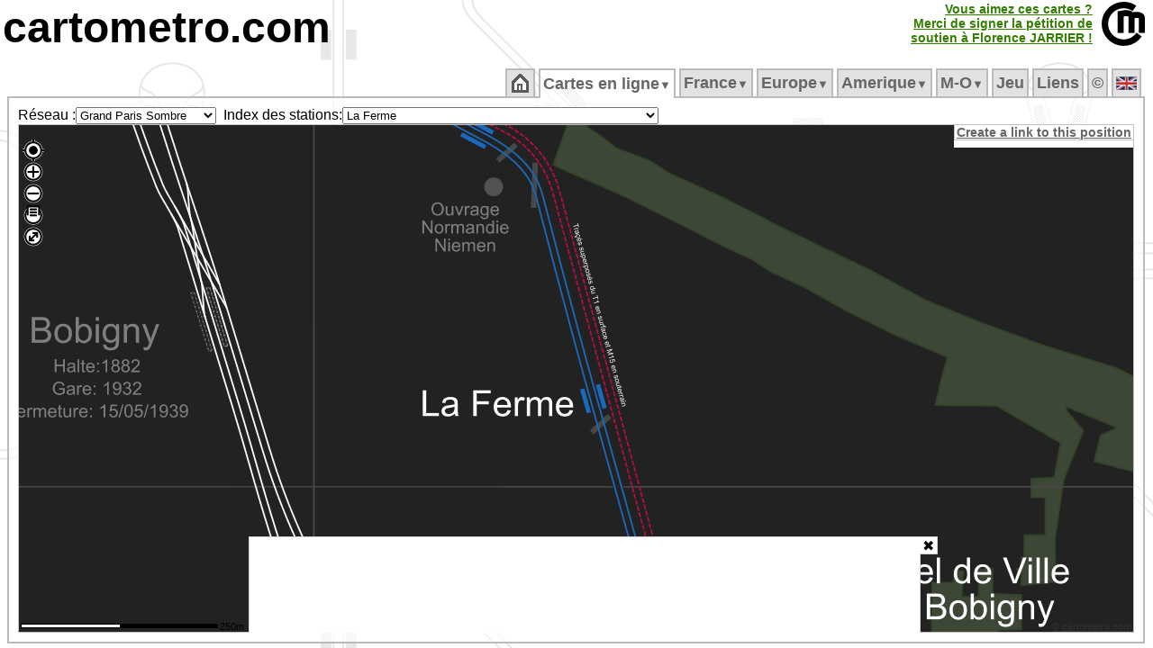

--- FILE ---
content_type: text/html; charset=UTF-8
request_url: https://cartometro.com/cartes/paris-multi-dark/index.php?station=La+Ferme
body_size: 17267
content:






<html xml:lang="fr" lang="fr">
<head>

<meta name="viewport" content="width=device-width, initial-scale=1.0, maximum-scale=1.0, user-scalable=no" />

<meta name="HandheldFriendly" content="true" />
<meta http-equiv="Content-Type" content="text/html; charset=UTF-8">
<meta name="Copyright" content="Franklin JARRIER">
<meta name="Author" content="Franklin JARRIER">
  <meta http-equiv="Content-Language" content="fr">
  <title>
Carte détaillée du Metro/RER/Tram/Trains</title>
<meta NAME="Description" CONTENT="Site consacré aux métros, tramways et RER (Paris, Londres, Rome, Lyon, Lille, Bordeaux, Strasbourg, Nantes, Clermont-Ferrand, Dijon, Marseille, Montpellier, Mulhouse, Nice, Orléans, Genève, Lausanne, Turin, Milan, Los Angeles, Barcelonne, Los Angeles, Montréal...). Vous y trouverez des cartes très détaillées de ces différents réseaux.">
<meta NAME="Keywords" CONTENT="Carte, Plan, Metro, CartMetro, Paris, Metropolitain, voies, ateliers, raccordements, quai, station, géographique, VAL, OrlyVAL, CDGVAL, BEPC, Aramis, funiculaire, lyon, ficelle, lausanne, geneve, clermont-ferrand, dijon, marseille, montpellier, mulhouse, nice, milan, turin, strasbourg, lille, bordeaux, nantes, orléans, barcelona, rennes, cartes">
<meta NAME="Revisit-After" CONTENT="1 days">
<meta NAME="Robot" CONTENT="index, follow">
<meta HTTP-EQUIV="imagetoolbar" CONTENT="no">
<meta name=viewport content="width=device-width, initial-scale=1">
<script type="text/javascript" src="https://cartometro.com/carto_maps.v13.js?v=2024.1"></script>
<script type="text/javascript" src="https://cartometro.com/ol/ol.10.4.js"></script>
<script type="text/javascript" src="https://cartometro.com/ol/ol-layerswitcher.js"></script>
<script type="text/javascript" src="https://cartometro.com/ol/ol-popup.js"></script>
<script type="text/javascript" src="https://cartometro.com/ol/cm.js"></script>

<style type="text/css">
.TabActiveBackground {background:url('https://cartometro.com/images/back4.gif') repeat;} 
body { text-align:center; color: #000; background: #FFF url('https://cartometro.com/images/back2.png') repeat; margin-top: 3px; margin-bottom: 0px;margin-left: 3px; margin-right: 3px;  }
.TabOn {COLOR: #000000 !important;background:url('/images/back4.gif') repeat; }
</style>

<link rel="icon" type="image/gif" href="https://cartometro.com/favicon.gif">
<link rel="icon" type="image/svg+xml" href="https://cartometro.com/logo_noname.svg?v=2" />
<!--link rel="stylesheet" href="https://cdn.jsdelivr.net/gh/openlayers/openlayers.github.io@master/en/v6.3.1/css/ol.css" type="text/css"-->
<!--link rel="stylesheet" type="text/css" href="https://cartometro.com/ol_styles.css"-->
<link rel="stylesheet" type="text/css" href="https://cartometro.com/styles2.css">
<script data-ad-client="ca-pub-9837788223886328" async src="https://pagead2.googlesyndication.com/pagead/js/adsbygoogle.js"></script>
<link rel="stylesheet" type="text/css" href="/cookieconsent.css" />
<link rel="stylesheet" type="text/css" href="/ol/ol.10.4.css" />
<link rel="stylesheet" type="text/css" href="/ol/cm.css" />
<link rel="stylesheet" type="text/css" href="/ol/ol-layerswitcher.css" />
<link rel="stylesheet" type="text/css" href="/ol/ol-popup.css" />
<script src="/abd.js"></script>

</head>
 

<body class="mo_body">










<div style="position: relative; top: 0px; left: 0px; text-align:left; display:block; ">
<A href="https://cartometro.com"  class="pageTitle">cartometro.com</A><!--<A href="https://cartometro.com/liste-metro"  class="pageTitle">.metro</A><A href="https://cartometro.com/liste-tramway"  class="pageTitle2">.tramway</A><A href="https://cartometro.com/rer/"  class="pageTitle3">.rer</A><A href="https://cartometro.com" class="pageTitle4">.funiculaire</A>--></div>


<TABLE CELLPADDING=0 CELLSPACING=0 border=0 class="" style="position:absolute; top: 2px; right: 2px">
  <TR class="">
  <TD></td>
  <TD class="" style="text-align:right; border-right: 10px solid white !important;">

<style>
.pulselink{
    color: #44aa00;
    -webkit-animation: colorpulse 15s infinite alternate;
    animation: colorpulse 15s infinite alternate;
}
@-webkit-keyframes colorpulse {
    0%   { color: #225500; }
    25%  { color: #338000; }
    50%  { color: #44aa00; }
    75%  { color: #55d400; }
}
@keyframes colorpulse {
    0%   { color: #225500; }
    25%  { color: #338000; }
    50%  { color: #44aa00; }
    75%  { color: #55d400; }
}
</style>
	  <A href="http://florence-jarrier.net/"  class="pulselink" style=" FONT-SIZE: 14px; FONT-WEIGHT: bold;">Vous aimez ces cartes ?<br>Merci de signer la pétition de<br>soutien à Florence&nbsp;JARRIER&nbsp;!<br></A>
	  </td>
  <TD class="style1" style="width:55px !important;"><A href="https://cartometro.com" ><IMG class="pageTitle" alt="https://cartometro.com" title="https://cartometro.com" src="https://cartometro.com/images/logo.png"></A></TD>
  </TR>
</TABLE>
<br>
<TABLE CELLPADDING=0 CELLSPACING=0 class="style100;" style="width:100%;">
<TR class="style100" style="    line-height: 0px;">
<TD class="style10" >&nbsp;</td>
<TD class="style80" style="width:80%">&nbsp;</td>
<TD class="style10" >&nbsp;</td>
</TR>
<TR class="style100">
<TD class="style10" >&nbsp;</td>
<TD class="style80" style="width:80%">
<TABLE CELLPADDING=0 CELLSPACING=0 style="width:100%">
<TR id="mainTable">

<TD>
<TABLE CELLPADDING=0 CELLSPACING=0 style="width:100%">
<TR>
<TD CLASS="TabSepStart">&nbsp;</TD>
<TD CLASS="TabBorderBottom TabCommon TabOff" ><ul id="cm_menu"  style="margin: 0px; padding: 0px; ">
                <li><a style=" FONT-SIZE: 18px;" href="https://cartometro.com"><img src='https://cartometro.com/images/home.png' alt='Accueil'></a></li></ul><div style="clear:both"></div>
              </TD>
              <TD CLASS="TabSep">&nbsp;</TD><TD CLASS="TabBorderBottom TabCommon TabOn" ><ul id="cm_menu"  style="margin: 0px; padding: 0px; ">

              <li><a style=" FONT-SIZE: 18px;" href="https://cartometro.com/cartes" 
                  onmouseover="cm_open('m-cartes')" 
                  onmouseout="cm_closetime()">Cartes&nbsp;en&nbsp;ligne<small><small>&#9660;</small></small></a>
                  <div class="cm_menu" id="m-cartes" 
                      onmouseover="cm_cancelclosetime()" 
                      onmouseout="cm_closetime()">
                      <table CELLPADDING=0 CELLSPACING=0><tr><td class='cm_menu' style='vertical-align:top;text-align:center;'><div style='background-color: #BBB; color:#666; visibility: inherit; position:relative;border:0px !important;'>France/Paris&nbsp;<img class='flag' src='https://cartometro.com/images/FRA.png' alt=''></div>
<a href="https://cartometro.com/cartes/metro-paris">Metro</a>
<a href="https://cartometro.com/cartes/paris-multi">Grand Paris</a>
<a href="https://cartometro.com/cartes/paris-multi-dark">Grand Paris Sombre</a>
<a href="https://cartometro.com/cartes/rer-idf">RER</a>
<a href="https://cartometro.com/cartes/tram-paris">Tramways</a>
<a href="https://cartometro.com/cartes/tram-paris-anciens">Tramways Anciens</a>
<a href="https://cartometro.com/cartes/paris-mini">MiniPlan</a>
<div style='background-color: #BBB; color:#666; visibility: inherit; position:relative;border:0px !important;'>UK&nbsp;<img class='flag' src='https://cartometro.com/images/UNKG.png' alt=''></div>
<a href="https://cartometro.com/cartes/metro-tram-london">London detailed</a>
<a href="https://cartometro.com/cartes/lines-london">London Lines</a>
<a href="https://cartometro.com/cartes/metro-glasgow">Glasgow</a>
<div style='background-color: #BBB; color:#666; visibility: inherit; position:relative;border:0px !important;'>Belgique&nbsp;<img class='flag' src='https://cartometro.com/images/BE.png' alt=''></div>
<a href="https://cartometro.com/cartes/metro-tram-bruxelles">Bruxelles</a>
<div style='background-color: #BBB; color:#666; visibility: inherit; position:relative;border:0px !important;'>Canada&nbsp;<img class='flag' src='https://cartometro.com/images/CAN.png' alt=''></div>
<a href="https://cartometro.com/cartes/metro-tram-edmonton">Edmonton</a>
<a href="https://cartometro.com/cartes/tram-kitchener-waterloo">Kitchener-Waterloo</a>
<a href="https://cartometro.com/cartes/metro-montreal">Montreal</a>
<a href="https://cartometro.com/cartes/metro-tram-ottawa">Ottawa</a>
<a href="https://cartometro.com/cartes/metro-tram-toronto">Toronto</a>
<div style='background-color: #BBB; color:#666; visibility: inherit; position:relative;border:0px !important;'>Italie&nbsp;<img class='flag' src='https://cartometro.com/images/ITAL.png' alt=''></div>
<a href="https://cartometro.com/cartes/metro-genova">Genova</a>
<a href="https://cartometro.com/cartes/metro-milano">Milano</a>
<a href="https://cartometro.com/cartes/metro-tram-napoli">Napoli</a>
<a href="https://cartometro.com/cartes/metro-tram-roma">Roma</a>
<a href="https://cartometro.com/cartes/metro-torino">Torino</a>
<div style='background-color: #BBB; color:#666; visibility: inherit; position:relative;border:0px !important;'>Spain/España&nbsp;<img class='flag' src='https://cartometro.com/images/ES.png' alt=''></div>
<a href="https://cartometro.com/cartes/metro-tram-barcelona">Barcelona</a>
<a href="https://cartometro.com/cartes/tram-tenerife">Tenerife</a>
<div style='background-color: #BBB; color:#666; visibility: inherit; position:relative;border:0px !important;'>Sweden&nbsp;<img class='flag' src='https://cartometro.com/images/SWD.png' alt=''></div>
<a href="https://cartometro.com/cartes/train-skane">Skåne</a>
<div style='background-color: #BBB; color:#666; visibility: inherit; position:relative;border:0px !important;'>Suisse&nbsp;<img class='flag' src='https://cartometro.com/images/SUIS.png' alt=''></div>
<a href="https://cartometro.com/cartes/tram-geneve">Genève</a>
<a href="https://cartometro.com/cartes/metro-lausanne">Lausanne</a>
<div style='background-color: #BBB; color:#666; visibility: inherit; position:relative;border:0px !important;'>Luxembourg&nbsp;<img class='flag' src='https://cartometro.com/images/LUX.png' alt=''></div>
<a href="https://cartometro.com/cartes/tram-luxembourg">Luxembourg</a>
</td><td class='cm_menu'><div style='background-color: #BBB; color:#666; visibility: inherit; position:relative;border:0px !important;'>France/Régions&nbsp;<img class='flag' src='https://cartometro.com/images/FRA.png' alt=''></div>
<a href="https://cartometro.com/cartes/tram-angers">Angers</a>
<a href="https://cartometro.com/cartes/tram-aubagne">Aubagne</a>
<a href="https://cartometro.com/cartes/tram-avignon">Avignon</a>
<a href="https://cartometro.com/cartes/tram-besancon">Besancon</a>
<a href="https://cartometro.com/cartes/tram-bordeaux">Bordeaux</a>
<a href="https://cartometro.com/cartes/tram-brest">Brest</a>
<a href="https://cartometro.com/cartes/tram-caen">Caen</a>
<a href="https://cartometro.com/cartes/tram-clermont-ferrand">Clermont-Ferrand</a>
<a href="https://cartometro.com/cartes/tram-dijon">Dijon</a>
<a href="https://cartometro.com/cartes/tram-grenoble">Grenoble</a>
<a href="https://cartometro.com/cartes/tram-lehavre">Le Havre</a>
<a href="https://cartometro.com/cartes/tram-lemans">Le Mans</a>
<a href="https://cartometro.com/cartes/metro-tram-lille">Lille</a>
<a href="https://cartometro.com/cartes/metro-tram-lyon">Lyon</a>
<a href="https://cartometro.com/cartes/metro-tram-marseille">Marseille</a>
<a href="https://cartometro.com/cartes/tram-montpellier">Montpellier</a>
<a href="https://cartometro.com/cartes/tram-mulhouse">Mulhouse</a>
<a href="https://cartometro.com/cartes/tram-nancy">Nancy</a>
<a href="https://cartometro.com/cartes/tram-nantes">Nantes</a>
<a href="https://cartometro.com/cartes/tram-nice">Nice</a>
<a href="https://cartometro.com/cartes/tram-orleans">Orléans</a>
<a href="https://cartometro.com/cartes/tram-reims">Reims</a>
<a href="https://cartometro.com/cartes/metro-rennes">Rennes</a>
<a href="https://cartometro.com/cartes/tram-rouen">Rouen</a>
<a href="https://cartometro.com/cartes/tram-saint-etienne">Saint-Etienne</a>
<a href="https://cartometro.com/cartes/tram-strasbourg">Strasbourg</a>
<a href="https://cartometro.com/cartes/metro-tram-toulouse">Toulouse</a>
<a href="https://cartometro.com/cartes/tram-tours">Tours</a>
<a href="https://cartometro.com/cartes/tram-valenciennes">Valenciennes</a>
<div style='background-color: #BBB; color:#666; visibility: inherit; position:relative;border:0px !important;'>Ukraine&nbsp;<img class='flag' src='https://cartometro.com/images/UKR.png' alt=''></div>
<a href="https://cartometro.com/cartes/metro-tram-kiev">Kiev</a>
<div style='background-color: #BBB; color:#666; visibility: inherit; position:relative;border:0px !important;'>USA&nbsp;<img class='flag' src='https://cartometro.com/images/USA.png' alt=''></div>
<a href="https://cartometro.com/cartes/metro-tram-losangeles">Los Angeles</a>
<div style='background-color: #BBB; color:#666; visibility: inherit; position:relative;border:0px !important;'>UAE&nbsp;<img class='flag' src='https://cartometro.com/images/UAE.png' alt=''></div>
<a href="https://cartometro.com/cartes/metro-tram-dubai">Dubaï</a>
</td></tr></table>
                  </div>
              </li></ul><div style="clear:both"></div>
              </TD>
              <TD CLASS="TabSep">&nbsp;</TD><TD CLASS="TabBorderBottom TabCommon TabOff" ><ul id="cm_menu"  style="margin: 0px; padding: 0px; ">

                <li><a style=" FONT-SIZE: 18px;" href="https://cartometro.com/metro-paris" 
                    onmouseover="cm_open('m-France')" 
                    onmouseout="cm_closetime()">France<small><small>&#9660;</small></small></a>
                    <div class="cm_menu" id="m-France" 
                        onmouseover="cm_cancelclosetime()" 
                        onmouseout="cm_closetime()">
                        <a href="https://cartometro.com/metro-paris">Métropolitain</a>
<a href="https://cartometro.com/multi-paris">Grand Paris (multi)</a>
<a href="https://cartometro.com/rer">RER</a>
<a href="https://cartometro.com/tram-paris">Tramways</a>
<a href="https://cartometro.com/petits-trains-idf">Petits Trains</a>
<a href="https://cartometro.com/histoire">Histoire</a>
<a href="https://cartometro.com/tram-paris-anciens">Tramways Anciens</a>
<a href="https://cartometro.com/paris-mini">MiniPlan (M/T/R)</a>
<a href="https://cartometro.com/tramway-angers">Angers</a>
<a href="https://cartometro.com/tramway-aubagne">Aubagne</a>
<a href="https://cartometro.com/tramway-avignon">Avignon</a>
<a href="https://cartometro.com/tramway-besancon">Besançon</a>
<a href="https://cartometro.com/tramway-bordeaux">Bordeaux</a>
<a href="https://cartometro.com/tramway-brest">Brest</a>
<a href="https://cartometro.com/tramway-caen">Caen</a>
<a href="https://cartometro.com/tramway-clermont-ferrand">Clermont-Ferrand</a>
<a href="https://cartometro.com/tramway-dijon">Dijon</a>
<a href="https://cartometro.com/tramway-grenoble">Grenoble</a>
<a href="https://cartometro.com/tramway-lehavre">Le Havre</a>
<a href="https://cartometro.com/tramway-lemans">Le Mans</a>
<a href="https://cartometro.com/metro-tram-lille">Lille</a>
<a href="https://cartometro.com/metro-tram-lyon">Lyon</a>
<a href="https://cartometro.com/metro-tram-marseille">Marseille</a>
<a href="https://cartometro.com/tramway-montpellier">Montpellier</a>
<a href="https://cartometro.com/tramway-mulhouse">Mulhouse</a>
<a href="https://cartometro.com/tvr-nancy">Nancy</a>
<a href="https://cartometro.com/tramway-nantes">Nantes</a>
<a href="https://cartometro.com/tramway-nice">Nice</a>
<a href="https://cartometro.com/tramway-orleans">Orléans</a>
<a href="https://cartometro.com/tramway-reims">Reims</a>
<a href="https://cartometro.com/metro-rennes">Rennes</a>
<a href="https://cartometro.com/tramway-rouen">Rouen</a>
<a href="https://cartometro.com/tramway-saint-etienne">Saint-Etienne</a>
<a href="https://cartometro.com/tramway-strasbourg">Strasbourg</a>
<a href="https://cartometro.com/metro-tram-toulouse">Toulouse</a>
<a href="https://cartometro.com/tramway-tours">Tours</a>
<a href="https://cartometro.com/tramway-valenciennes">Valenciennes</a>

                    </div>
                </li></ul><div style="clear:both"></div>
              </TD>
              <TD CLASS="TabSep">&nbsp;</TD><TD CLASS="TabBorderBottom TabCommon TabOff" ><ul id="cm_menu"  style="margin: 0px; padding: 0px; ">

                <li><a style=" FONT-SIZE: 18px;" href="https://cartometro.com/metro-tram-barcelona" 
                    onmouseover="cm_open('m-Europe')" 
                    onmouseout="cm_closetime()">Europe<small><small>&#9660;</small></small></a>
                    <div class="cm_menu" id="m-Europe" 
                        onmouseover="cm_cancelclosetime()" 
                        onmouseout="cm_closetime()">
                        <a href="https://cartometro.com/metro-tram-barcelona">Barcelona</a>
<a href="https://cartometro.com/metro-tram-bruxelles">Bruxelles</a>
<a href="https://cartometro.com/metro-genova">Genova</a>
<a href="https://cartometro.com/tramway-geneve">Geneve</a>
<a href="https://cartometro.com/metro-tram-kiev">Kiev</a>
<a href="https://cartometro.com/metro-lausanne">Lausanne</a>
<a href="https://cartometro.com/metro-tram-london">London</a>
<a href="https://cartometro.com/lines-london">London Lines</a>
<a href="https://cartometro.com/tramway-luxembourg">Luxembourg</a>
<a href="https://cartometro.com/metro-glasgow">Glasgow</a>
<a href="https://cartometro.com/metro-milano">Milano</a>
<a href="https://cartometro.com/metro-tram-napoli">Napoli</a>
<a href="https://cartometro.com/metro-tram-roma">Roma</a>
<a href="https://cartometro.com/train-skane">Skåne</a>
<a href="https://cartometro.com/tramway-tenerife">Tenerife</a>
<a href="https://cartometro.com/metro-torino">Torino</a>

                    </div>
                </li></ul><div style="clear:both"></div>
              </TD>
              <TD CLASS="TabSep">&nbsp;</TD><TD CLASS="TabBorderBottom TabCommon TabOff" ><ul id="cm_menu"  style="margin: 0px; padding: 0px; ">

                <li><a style=" FONT-SIZE: 18px;" href="https://cartometro.com/tramway-kitchener-waterloo" 
                    onmouseover="cm_open('m-Amerique')" 
                    onmouseout="cm_closetime()">Amerique<small><small>&#9660;</small></small></a>
                    <div class="cm_menu" id="m-Amerique" 
                        onmouseover="cm_cancelclosetime()" 
                        onmouseout="cm_closetime()">
                        <a href="https://cartometro.com/tramway-kitchener-waterloo">Kitchener-Waterloo</a>
<a href="https://cartometro.com/metro-tram-losangeles">Los Angeles</a>
<a href="https://cartometro.com/metro-tram-edmonton">Edmonton</a>
<a href="https://cartometro.com/metro-montreal">Montréal</a>
<a href="https://cartometro.com/metro-tram-ottawa">Ottawa</a>
<a href="https://cartometro.com/metro-tram-toronto">Toronto</a>

                    </div>
                </li></ul><div style="clear:both"></div>
              </TD>
              <TD CLASS="TabSep">&nbsp;</TD><TD CLASS="TabBorderBottom TabCommon TabOff" ><ul id="cm_menu"  style="margin: 0px; padding: 0px; ">

                <li><a style=" FONT-SIZE: 18px;" href="https://cartometro.com/metro-tram-dubai" 
                    onmouseover="cm_open('m-Moyen&#8209;Orient')" 
                    onmouseout="cm_closetime()">M&#8209;O<small><small>&#9660;</small></small></a>
                    <div class="cm_menu" id="m-Moyen&amp;#8209;Orient" 
                        onmouseover="cm_cancelclosetime()" 
                        onmouseout="cm_closetime()">
                        <a href="https://cartometro.com/metro-tram-dubai">Dubai</a>

                    </div>
                </li></ul><div style="clear:both"></div>
              </TD>
              <TD CLASS="TabSep">&nbsp;</TD><TD CLASS="TabBorderBottom TabCommon TabOff" ><ul id="cm_menu"  style="margin: 0px; padding: 0px; ">
                <li><a style=" FONT-SIZE: 18px;" href="https://cartometro.com/jeu">Jeu</a></li></ul><div style="clear:both"></div>
              </TD>
              <TD CLASS="TabSep">&nbsp;</TD><TD CLASS="TabBorderBottom TabCommon TabOff" ><ul id="cm_menu"  style="margin: 0px; padding: 0px; ">
                <li><a style=" FONT-SIZE: 18px;" href="https://cartometro.com/en-savoir-plus">Liens</a></li></ul><div style="clear:both"></div>
              </TD>
              <TD CLASS="TabSep">&nbsp;</TD><TD CLASS="TabBorderBottom TabCommon TabOff" ><ul id="cm_menu"  style="margin: 0px; padding: 0px; ">
                <li><a style=" FONT-SIZE: 18px;" href="https://cartometro.com/infos-droits">&copy</a></li></ul><div style="clear:both"></div>
              </TD>
              <TD CLASS="TabSep">&nbsp;</TD><TD CLASS="TabBorderBottom TabCommon TabOff" ><ul id="cm_menu"  style="margin: 0px; padding: 0px; ">
                <li><a style=" FONT-SIZE: 18px;" href="https://cartometro.com/en"><img class='flag' src='https://cartometro.com/images/UNKG.png' alt='English'></a></li></ul><div style="clear:both"></div>
              </TD>
              <TD CLASS="TabSep">&nbsp;</TD></TR>
</TABLE>
</TD>
</TR>

<TR>
<TD style="; text-align: left" CLASS="TabContent TabActiveBackground TabActiveBorderLeftRight TabContentBottom" valign="top">


<style>
#carte_cm_300_600:after { 
            margin: 3rem; 
            content: "Oups, adblock est actif et bloque certaines images...";
            position: absolute; 
            transform: rotate(0deg); 
            -webkit-transform: rotate(0deg); 
            color: rgb(240, 0, 0); 
            top: 0; 
            left: 0; 
            z-index: -1; 
} 
</style>




<DIV class="masterMap"> 
  <table STYLE="height: 100%; width:100px" CELLPADDING=0 CELLSPACING=0 border=0 >
  <tr id="mainTable1" style="width:100px">
  <td style="width:5%">
  
  
  <table STYLE="height: 100%; width:100%" CELLPADDING=0 CELLSPACING=0 border=0 >
  <tr id="mainTable2" style="width:100px;">
<td valign="middle" class="" style="white-space: nowrap; text-align: right; width:5%">Réseau :  </td><td style="width:5%">
<form action="" style="padding:0px; border:0px; margin:0px; "><select size=1 name="choix" 
        onChange="if (this.form.choix.options[this.form.choix.options.selectedIndex].value != '') document.location.href=(this.form.choix.options[this.form.choix.options.selectedIndex].value)" 
        ><optgroup label="&bull;Belgique">
<option value="https://cartometro.com/cartes/metro-tram-bruxelles" >Bruxelles</option>
</optgroup>
<optgroup label="&bull;Canada">
<option value="https://cartometro.com/cartes/metro-tram-edmonton" >Edmonton</option>
<option value="https://cartometro.com/cartes/tram-kitchener-waterloo" >Kitchener-Waterloo</option>
<option value="https://cartometro.com/cartes/metro-montreal" >Montreal</option>
<option value="https://cartometro.com/cartes/metro-tram-ottawa" >Ottawa</option>
<option value="https://cartometro.com/cartes/metro-tram-toronto" >Toronto</option>
</optgroup>
<optgroup label="&bull;France/Paris">
<option value="https://cartometro.com/cartes/metro-paris" >Metro</option>
<option value="https://cartometro.com/cartes/paris-multi" >Grand Paris</option>
<option value="https://cartometro.com/cartes/paris-multi-dark" selected >Grand Paris Sombre</option>
<option value="https://cartometro.com/cartes/rer-idf" >RER</option>
<option value="https://cartometro.com/cartes/tram-paris" >Tramways</option>
<option value="https://cartometro.com/cartes/tram-paris-anciens" >Tramways Anciens</option>
<option value="https://cartometro.com/cartes/paris-mini" >MiniPlan</option>
<option value="https://cartometro.com/cartes/chemin-de-fer-des-chantereines" >Chantereines</option>
<option value="https://cartometro.com/cartes/jardin-acclimatation" >Acclimatation</option>
</optgroup>
<optgroup label="&bull;France/Régions">
<option value="https://cartometro.com/cartes/tram-angers" >Angers</option>
<option value="https://cartometro.com/cartes/tram-aubagne" >Aubagne</option>
<option value="https://cartometro.com/cartes/tram-avignon" >Avignon</option>
<option value="https://cartometro.com/cartes/tram-besancon" >Besancon</option>
<option value="https://cartometro.com/cartes/tram-bordeaux" >Bordeaux</option>
<option value="https://cartometro.com/cartes/tram-brest" >Brest</option>
<option value="https://cartometro.com/cartes/tram-caen" >Caen</option>
<option value="https://cartometro.com/cartes/tram-clermont-ferrand" >Clermont-Ferrand</option>
<option value="https://cartometro.com/cartes/tram-dijon" >Dijon</option>
<option value="https://cartometro.com/cartes/tram-grenoble" >Grenoble</option>
<option value="https://cartometro.com/cartes/tram-lehavre" >Le Havre</option>
<option value="https://cartometro.com/cartes/tram-lemans" >Le Mans</option>
<option value="https://cartometro.com/cartes/metro-tram-lille" >Lille</option>
<option value="https://cartometro.com/cartes/metro-tram-lyon" >Lyon</option>
<option value="https://cartometro.com/cartes/metro-tram-marseille" >Marseille</option>
<option value="https://cartometro.com/cartes/tram-montpellier" >Montpellier</option>
<option value="https://cartometro.com/cartes/tram-mulhouse" >Mulhouse</option>
<option value="https://cartometro.com/cartes/tram-nancy" >Nancy</option>
<option value="https://cartometro.com/cartes/tram-nantes" >Nantes</option>
<option value="https://cartometro.com/cartes/tram-nice" >Nice</option>
<option value="https://cartometro.com/cartes/tram-orleans" >Orléans</option>
<option value="https://cartometro.com/cartes/tram-reims" >Reims</option>
<option value="https://cartometro.com/cartes/metro-rennes" >Rennes</option>
<option value="https://cartometro.com/cartes/tram-rouen" >Rouen</option>
<option value="https://cartometro.com/cartes/tram-saint-etienne" >Saint-Etienne</option>
<option value="https://cartometro.com/cartes/tram-strasbourg" >Strasbourg</option>
<option value="https://cartometro.com/cartes/metro-tram-toulouse" >Toulouse</option>
<option value="https://cartometro.com/cartes/tram-tours" >Tours</option>
<option value="https://cartometro.com/cartes/tram-valenciennes" >Valenciennes</option>
</optgroup>
<optgroup label="&bull;Italie">
<option value="https://cartometro.com/cartes/metro-genova" >Genova</option>
<option value="https://cartometro.com/cartes/metro-milano" >Milano</option>
<option value="https://cartometro.com/cartes/metro-tram-napoli" >Napoli</option>
<option value="https://cartometro.com/cartes/metro-tram-roma" >Roma</option>
<option value="https://cartometro.com/cartes/metro-torino" >Torino</option>
</optgroup>
<optgroup label="&bull;Luxembourg">
<option value="https://cartometro.com/cartes/tram-luxembourg" >Luxembourg</option>
</optgroup>
<optgroup label="&bull;Spain/España">
<option value="https://cartometro.com/cartes/metro-tram-barcelona" >Barcelona</option>
<option value="https://cartometro.com/cartes/tram-tenerife" >Tenerife</option>
</optgroup>
<optgroup label="&bull;Suisse">
<option value="https://cartometro.com/cartes/tram-geneve" >Genève</option>
<option value="https://cartometro.com/cartes/metro-lausanne" >Lausanne</option>
</optgroup>
<optgroup label="&bull;Sweden">
<option value="https://cartometro.com/cartes/train-skane" >Skåne</option>
</optgroup>
<optgroup label="&bull;UAE">
<option value="https://cartometro.com/cartes/metro-tram-dubai" >Dubaï</option>
</optgroup>
<optgroup label="&bull;UK">
<option value="https://cartometro.com/cartes/metro-tram-london" >London detailed</option>
<option value="https://cartometro.com/cartes/lines-london" >London Lines</option>
<option value="https://cartometro.com/cartes/metro-glasgow" >Glasgow</option>
</optgroup>
<optgroup label="&bull;Ukraine">
<option value="https://cartometro.com/cartes/metro-tram-kiev" >Kiev</option>
</optgroup>
<optgroup label="&bull;USA">
<option value="https://cartometro.com/cartes/metro-tram-losangeles" >Los Angeles</option>
</optgroup>
</select></form>


  </td>
  <td valign="middle" class="" style="white-space: nowrap; text-align: right; width:5%">
&nbsp;&nbsp;Index des stations:  </td>
  <td valign="middle" class="" style="white-space: nowrap; text-align: left; font-family: verdana, times, sans-serif ; font-size: 8pt; width:5%">
<form action="" style="padding:0px; border:0px; margin:0px; "><select size=1 name="choix" 
        onChange="if (this.form.choix.options[this.form.choix.options.selectedIndex].value != '') document.location.href=(this.form.choix.options[this.form.choix.options.selectedIndex].value)" 
        >
      <option value="https://cartometro.com/cartes/paris-multi-dark/index.php?station=Abbesses">Abbesses</option>
<option value="https://cartometro.com/cartes/paris-multi-dark/index.php?station=Ablon">Ablon</option>
<option value="https://cartometro.com/cartes/paris-multi-dark/index.php?station=Adrienne+Bolland">Adrienne Bolland</option>
<option value="https://cartometro.com/cartes/paris-multi-dark/index.php?station=Aim%C3%A9+C%C3%A9saire">Aimé Césaire</option>
<option value="https://cartometro.com/cartes/paris-multi-dark/index.php?station=Alcide+d%26%2339%3BOrbigny">Alcide d&#39;Orbigny</option>
<option value="https://cartometro.com/cartes/paris-multi-dark/index.php?station=Alexandra+David-N%C3%A9el">Alexandra David-Néel</option>
<option value="https://cartometro.com/cartes/paris-multi-dark/index.php?station=Alexandre+Dumas">Alexandre Dumas</option>
<option value="https://cartometro.com/cartes/paris-multi-dark/index.php?station=All%C3%A9e+de+la+Tour+-+Rendez-Vous">Allée de la Tour - Rendez-Vous</option>
<option value="https://cartometro.com/cartes/paris-multi-dark/index.php?station=Alma+Marceau">Alma Marceau</option>
<option value="https://cartometro.com/cartes/paris-multi-dark/index.php?station=Al%C3%A9sia">Alésia</option>
<option value="https://cartometro.com/cartes/paris-multi-dark/index.php?station=Anatole+France">Anatole France</option>
<option value="https://cartometro.com/cartes/paris-multi-dark/index.php?station=Angelique+Compoint+-+Porte+de+Montmartre">Angelique Compoint - Porte de Montmartre</option>
<option value="https://cartometro.com/cartes/paris-multi-dark/index.php?station=Antony">Antony</option>
<option value="https://cartometro.com/cartes/paris-multi-dark/index.php?station=Anvers">Anvers</option>
<option value="https://cartometro.com/cartes/paris-multi-dark/index.php?station=Arcueil-Cachan">Arcueil-Cachan</option>
<option value="https://cartometro.com/cartes/paris-multi-dark/index.php?station=Argenteuil">Argenteuil</option>
<option value="https://cartometro.com/cartes/paris-multi-dark/index.php?station=Argentine">Argentine</option>
<option value="https://cartometro.com/cartes/paris-multi-dark/index.php?station=Aristide+Briand">Aristide Briand</option>
<option value="https://cartometro.com/cartes/paris-multi-dark/index.php?station=Arsenal">Arsenal</option>
<option value="https://cartometro.com/cartes/paris-multi-dark/index.php?station=Arts+et+M%C3%A9tiers">Arts et Métiers</option>
<option value="https://cartometro.com/cartes/paris-multi-dark/index.php?station=Asni%C3%A8res+Gennevilliers+-+Les+Agnettes">Asnières Gennevilliers - Les Agnettes</option>
<option value="https://cartometro.com/cartes/paris-multi-dark/index.php?station=Asni%C3%A8res+sur+Seine">Asnières sur Seine</option>
<option value="https://cartometro.com/cartes/paris-multi-dark/index.php?station=Assembl%C3%A9e+Nationale">Assemblée Nationale</option>
<option value="https://cartometro.com/cartes/paris-multi-dark/index.php?station=Athis-Mons">Athis-Mons</option>
<option value="https://cartometro.com/cartes/paris-multi-dark/index.php?station=Auber">Auber</option>
<option value="https://cartometro.com/cartes/paris-multi-dark/index.php?station=Aubervilliers+-+Pantin+-+Quatre+Chemins">Aubervilliers - Pantin - Quatre Chemins</option>
<option value="https://cartometro.com/cartes/paris-multi-dark/index.php?station=Auguste+Delaune">Auguste Delaune</option>
<option value="https://cartometro.com/cartes/paris-multi-dark/index.php?station=Auguste+Perret">Auguste Perret</option>
<option value="https://cartometro.com/cartes/paris-multi-dark/index.php?station=Aulnay-sous-Bois">Aulnay-sous-Bois</option>
<option value="https://cartometro.com/cartes/paris-multi-dark/index.php?station=Avenue+Emile+Zola">Avenue Emile Zola</option>
<option value="https://cartometro.com/cartes/paris-multi-dark/index.php?station=Avenue+Foch">Avenue Foch</option>
<option value="https://cartometro.com/cartes/paris-multi-dark/index.php?station=Avenue+Henri+Martin">Avenue Henri Martin</option>
<option value="https://cartometro.com/cartes/paris-multi-dark/index.php?station=Avenue+de+France">Avenue de France</option>
<option value="https://cartometro.com/cartes/paris-multi-dark/index.php?station=Avenue+du+Pr%C3%A9sident+Kennedy">Avenue du Président Kennedy</option>
<option value="https://cartometro.com/cartes/paris-multi-dark/index.php?station=Avron">Avron</option>
<option value="https://cartometro.com/cartes/paris-multi-dark/index.php?station=A%C3%A9roport+Charles+de+Gaulle+1">Aéroport Charles de Gaulle 1</option>
<option value="https://cartometro.com/cartes/paris-multi-dark/index.php?station=A%C3%A9roport+Charles+de+Gaulle+2+TGV">Aéroport Charles de Gaulle 2 TGV</option>
<option value="https://cartometro.com/cartes/paris-multi-dark/index.php?station=A%C3%A9roport+d%26%2339%3BOrly">Aéroport d&#39;Orly</option>
<option value="https://cartometro.com/cartes/paris-multi-dark/index.php?station=Bagneux+-+Lucie+Aubrac">Bagneux - Lucie Aubrac</option>
<option value="https://cartometro.com/cartes/paris-multi-dark/index.php?station=Bagneux">Bagneux</option>
<option value="https://cartometro.com/cartes/paris-multi-dark/index.php?station=Balard">Balard</option>
<option value="https://cartometro.com/cartes/paris-multi-dark/index.php?station=Barbara">Barbara</option>
<option value="https://cartometro.com/cartes/paris-multi-dark/index.php?station=Barb%C3%A8s+-+Rochechouart">Barbès - Rochechouart</option>
<option value="https://cartometro.com/cartes/paris-multi-dark/index.php?station=Baron+le+Roy">Baron le Roy</option>
<option value="https://cartometro.com/cartes/paris-multi-dark/index.php?station=Barre+Ormesson">Barre Ormesson</option>
<option value="https://cartometro.com/cartes/paris-multi-dark/index.php?station=Basilique+de+Saint-Denis">Basilique de Saint-Denis</option>
<option value="https://cartometro.com/cartes/paris-multi-dark/index.php?station=Bastille">Bastille</option>
<option value="https://cartometro.com/cartes/paris-multi-dark/index.php?station=Baudelaire">Baudelaire</option>
<option value="https://cartometro.com/cartes/paris-multi-dark/index.php?station=Bel-Air">Bel-Air</option>
<option value="https://cartometro.com/cartes/paris-multi-dark/index.php?station=Belleville">Belleville</option>
<option value="https://cartometro.com/cartes/paris-multi-dark/index.php?station=Bellevue">Bellevue</option>
<option value="https://cartometro.com/cartes/paris-multi-dark/index.php?station=Belv%C3%A9d%C3%A8re">Belvédère</option>
<option value="https://cartometro.com/cartes/paris-multi-dark/index.php?station=Bercy">Bercy</option>
<option value="https://cartometro.com/cartes/paris-multi-dark/index.php?station=Bercy-Ceinture">Bercy-Ceinture</option>
<option value="https://cartometro.com/cartes/paris-multi-dark/index.php?station=Biblioth%C3%A8que+Francois+Mitterrand">Bibliothèque Francois Mitterrand</option>
<option value="https://cartometro.com/cartes/paris-multi-dark/index.php?station=Biblioth%C3%A8que+Fran%C3%A7ois+Mitterrand">Bibliothèque François Mitterrand</option>
<option value="https://cartometro.com/cartes/paris-multi-dark/index.php?station=Billancourt">Billancourt</option>
<option value="https://cartometro.com/cartes/paris-multi-dark/index.php?station=Bir-Hakeim%28Tour+Eiffel%29">Bir-Hakeim(Tour Eiffel)</option>
<option value="https://cartometro.com/cartes/paris-multi-dark/index.php?station=Bi%C3%A8vres">Bièvres</option>
<option value="https://cartometro.com/cartes/paris-multi-dark/index.php?station=Blanche">Blanche</option>
<option value="https://cartometro.com/cartes/paris-multi-dark/index.php?station=Blumenthal">Blumenthal</option>
<option value="https://cartometro.com/cartes/paris-multi-dark/index.php?station=Bobigny+-+La+Folie">Bobigny - La Folie</option>
<option value="https://cartometro.com/cartes/paris-multi-dark/index.php?station=Bobigny+-+Pablo+Picasso">Bobigny - Pablo Picasso</option>
<option value="https://cartometro.com/cartes/paris-multi-dark/index.php?station=Bobigny+-+Pantin+Raymond+Queneau">Bobigny - Pantin Raymond Queneau</option>
<option value="https://cartometro.com/cartes/paris-multi-dark/index.php?station=Boissi%C3%A8re">Boissière</option>
<option value="https://cartometro.com/cartes/paris-multi-dark/index.php?station=Boissy-Saint-L%C3%A9ger">Boissy-Saint-Léger</option>
<option value="https://cartometro.com/cartes/paris-multi-dark/index.php?station=Bolivar">Bolivar</option>
<option value="https://cartometro.com/cartes/paris-multi-dark/index.php?station=Bondy">Bondy</option>
<option value="https://cartometro.com/cartes/paris-multi-dark/index.php?station=Bonne+Nouvelle">Bonne Nouvelle</option>
<option value="https://cartometro.com/cartes/paris-multi-dark/index.php?station=Botzaris">Botzaris</option>
<option value="https://cartometro.com/cartes/paris-multi-dark/index.php?station=Boucicaut">Boucicaut</option>
<option value="https://cartometro.com/cartes/paris-multi-dark/index.php?station=Bougival">Bougival</option>
<option value="https://cartometro.com/cartes/paris-multi-dark/index.php?station=Boulainvilliers">Boulainvilliers</option>
<option value="https://cartometro.com/cartes/paris-multi-dark/index.php?station=Boulogne+-+Jean+Jaur%C3%A8s">Boulogne - Jean Jaurès</option>
<option value="https://cartometro.com/cartes/paris-multi-dark/index.php?station=Boulogne+-+Pont+de+Saint-Cloud">Boulogne - Pont de Saint-Cloud</option>
<option value="https://cartometro.com/cartes/paris-multi-dark/index.php?station=Bourg-la-Reine">Bourg-la-Reine</option>
<option value="https://cartometro.com/cartes/paris-multi-dark/index.php?station=Bourse">Bourse</option>
<option value="https://cartometro.com/cartes/paris-multi-dark/index.php?station=Brancion">Brancion</option>
<option value="https://cartometro.com/cartes/paris-multi-dark/index.php?station=Bretagne">Bretagne</option>
<option value="https://cartometro.com/cartes/paris-multi-dark/index.php?station=Brimborion">Brimborion</option>
<option value="https://cartometro.com/cartes/paris-multi-dark/index.php?station=Brochant">Brochant</option>
<option value="https://cartometro.com/cartes/paris-multi-dark/index.php?station=Bruneseau">Bruneseau</option>
<option value="https://cartometro.com/cartes/paris-multi-dark/index.php?station=Bry-sur-Marne">Bry-sur-Marne</option>
<option value="https://cartometro.com/cartes/paris-multi-dark/index.php?station=Br%C3%A9guet-Sabin">Bréguet-Sabin</option>
<option value="https://cartometro.com/cartes/paris-multi-dark/index.php?station=Br%C3%A9ment+-+Michelet">Brément - Michelet</option>
<option value="https://cartometro.com/cartes/paris-multi-dark/index.php?station=Butte+Pinson">Butte Pinson</option>
<option value="https://cartometro.com/cartes/paris-multi-dark/index.php?station=Butte+du+Chapeau+Rouge">Butte du Chapeau Rouge</option>
<option value="https://cartometro.com/cartes/paris-multi-dark/index.php?station=Buttes+Chaumont">Buttes Chaumont</option>
<option value="https://cartometro.com/cartes/paris-multi-dark/index.php?station=Buzenval">Buzenval</option>
<option value="https://cartometro.com/cartes/paris-multi-dark/index.php?station=B%C3%A9con+Les+Bruy%C3%A8res">Bécon Les Bruyères</option>
<option value="https://cartometro.com/cartes/paris-multi-dark/index.php?station=B%C3%A9rault">Bérault</option>
<option value="https://cartometro.com/cartes/paris-multi-dark/index.php?station=Cadet">Cadet</option>
<option value="https://cartometro.com/cartes/paris-multi-dark/index.php?station=Cambronne">Cambronne</option>
<option value="https://cartometro.com/cartes/paris-multi-dark/index.php?station=Campo-Formio">Campo-Formio</option>
<option value="https://cartometro.com/cartes/paris-multi-dark/index.php?station=Canal+Saint-Denis">Canal Saint-Denis</option>
<option value="https://cartometro.com/cartes/paris-multi-dark/index.php?station=Cardinal+Lemoine">Cardinal Lemoine</option>
<option value="https://cartometro.com/cartes/paris-multi-dark/index.php?station=Carnot+-+Jaures">Carnot - Jaures</option>
<option value="https://cartometro.com/cartes/paris-multi-dark/index.php?station=Carnot+-+Michelet">Carnot - Michelet</option>
<option value="https://cartometro.com/cartes/paris-multi-dark/index.php?station=Caroline+Aigle">Caroline Aigle</option>
<option value="https://cartometro.com/cartes/paris-multi-dark/index.php?station=Carrefour+Pleyel">Carrefour Pleyel</option>
<option value="https://cartometro.com/cartes/paris-multi-dark/index.php?station=Carrefour+de+La+Vierge">Carrefour de La Vierge</option>
<option value="https://cartometro.com/cartes/paris-multi-dark/index.php?station=Celle+Saint-Cloud">Celle Saint-Cloud</option>
<option value="https://cartometro.com/cartes/paris-multi-dark/index.php?station=Censier-Daubenton">Censier-Daubenton</option>
<option value="https://cartometro.com/cartes/paris-multi-dark/index.php?station=Centre+de+Ch%C3%A2tillon">Centre de Châtillon</option>
<option value="https://cartometro.com/cartes/paris-multi-dark/index.php?station=Cernay">Cernay</option>
<option value="https://cartometro.com/cartes/paris-multi-dark/index.php?station=Champ+de+Courses+d%26prime%3BEnghien">Champ de Courses d&prime;Enghien</option>
<option value="https://cartometro.com/cartes/paris-multi-dark/index.php?station=Champ+de+Mars">Champ de Mars</option>
<option value="https://cartometro.com/cartes/paris-multi-dark/index.php?station=Champ+de+Mars-Tour+Eiffel">Champ de Mars-Tour Eiffel</option>
<option value="https://cartometro.com/cartes/paris-multi-dark/index.php?station=Champigny">Champigny</option>
<option value="https://cartometro.com/cartes/paris-multi-dark/index.php?station=Champs-Elys%C3%A9es+-+Clemenceau">Champs-Elysées - Clemenceau</option>
<option value="https://cartometro.com/cartes/paris-multi-dark/index.php?station=Chardon-Lagache">Chardon-Lagache</option>
<option value="https://cartometro.com/cartes/paris-multi-dark/index.php?station=Charenton">Charenton</option>
<option value="https://cartometro.com/cartes/paris-multi-dark/index.php?station=Charenton-Ecoles%28Place+Aristide+Briand%29">Charenton-Ecoles(Place Aristide Briand)</option>
<option value="https://cartometro.com/cartes/paris-multi-dark/index.php?station=Charlebourg">Charlebourg</option>
<option value="https://cartometro.com/cartes/paris-multi-dark/index.php?station=Charles+Michels">Charles Michels</option>
<option value="https://cartometro.com/cartes/paris-multi-dark/index.php?station=Charles+de+Gaulle+-+Etoile">Charles de Gaulle - Etoile</option>
<option value="https://cartometro.com/cartes/paris-multi-dark/index.php?station=Charles+de+Gaulle-Etoile">Charles de Gaulle-Etoile</option>
<option value="https://cartometro.com/cartes/paris-multi-dark/index.php?station=Charonne">Charonne</option>
<option value="https://cartometro.com/cartes/paris-multi-dark/index.php?station=Chatou-Croissy">Chatou-Croissy</option>
<option value="https://cartometro.com/cartes/paris-multi-dark/index.php?station=Chauss%C3%A9e+d%26%2339%3BAntin+-+La+Fayette">Chaussée d&#39;Antin - La Fayette</option>
<option value="https://cartometro.com/cartes/paris-multi-dark/index.php?station=Chaville+Rive+Droite">Chaville Rive Droite</option>
<option value="https://cartometro.com/cartes/paris-multi-dark/index.php?station=Chaville+Rive+Gauche">Chaville Rive Gauche</option>
<option value="https://cartometro.com/cartes/paris-multi-dark/index.php?station=Chaville-V%C3%A9lizy">Chaville-Vélizy</option>
<option value="https://cartometro.com/cartes/paris-multi-dark/index.php?station=Chelles-Gournay">Chelles-Gournay</option>
<option value="https://cartometro.com/cartes/paris-multi-dark/index.php?station=Chemin+Vert">Chemin Vert</option>
<option value="https://cartometro.com/cartes/paris-multi-dark/index.php?station=Chemin+d%26prime%3BAntony">Chemin d&prime;Antony</option>
<option value="https://cartometro.com/cartes/paris-multi-dark/index.php?station=Chemin+des+Reniers">Chemin des Reniers</option>
<option value="https://cartometro.com/cartes/paris-multi-dark/index.php?station=Chevaleret">Chevaleret</option>
<option value="https://cartometro.com/cartes/paris-multi-dark/index.php?station=Choisy-le-Roi">Choisy-le-Roi</option>
<option value="https://cartometro.com/cartes/paris-multi-dark/index.php?station=Ch%C3%A2teau+Landon">Château Landon</option>
<option value="https://cartometro.com/cartes/paris-multi-dark/index.php?station=Ch%C3%A2teau+Rouge">Château Rouge</option>
<option value="https://cartometro.com/cartes/paris-multi-dark/index.php?station=Ch%C3%A2teau+d%26%2339%3BEau">Château d&#39;Eau</option>
<option value="https://cartometro.com/cartes/paris-multi-dark/index.php?station=Ch%C3%A2teau+de+Vincennes">Château de Vincennes</option>
<option value="https://cartometro.com/cartes/paris-multi-dark/index.php?station=Ch%C3%A2telet">Châtelet</option>
<option value="https://cartometro.com/cartes/paris-multi-dark/index.php?station=Ch%C3%A2telet-Les+Halles">Châtelet-Les Halles</option>
<option value="https://cartometro.com/cartes/paris-multi-dark/index.php?station=Ch%C3%A2tillon+-+Montrouge">Châtillon - Montrouge</option>
<option value="https://cartometro.com/cartes/paris-multi-dark/index.php?station=Cimeti%C3%A8re+de+Saint-Denis">Cimetière de Saint-Denis</option>
<option value="https://cartometro.com/cartes/paris-multi-dark/index.php?station=Cit%C3%A9+Universitaire">Cité Universitaire</option>
<option value="https://cartometro.com/cartes/paris-multi-dark/index.php?station=Cit%C3%A9">Cité</option>
<option value="https://cartometro.com/cartes/paris-multi-dark/index.php?station=Clamart">Clamart</option>
<option value="https://cartometro.com/cartes/paris-multi-dark/index.php?station=Clichy+Levallois">Clichy Levallois</option>
<option value="https://cartometro.com/cartes/paris-multi-dark/index.php?station=Cluny+-+La+Sorbonne">Cluny - La Sorbonne</option>
<option value="https://cartometro.com/cartes/paris-multi-dark/index.php?station=Coeur+d%26prime%3BOrly">Coeur d&prime;Orly</option>
<option value="https://cartometro.com/cartes/paris-multi-dark/index.php?station=Colette+Besson">Colette Besson</option>
<option value="https://cartometro.com/cartes/paris-multi-dark/index.php?station=College+G.+Courbet">College G. Courbet</option>
<option value="https://cartometro.com/cartes/paris-multi-dark/index.php?station=Colombes">Colombes</option>
<option value="https://cartometro.com/cartes/paris-multi-dark/index.php?station=Colonel+Fabien">Colonel Fabien</option>
<option value="https://cartometro.com/cartes/paris-multi-dark/index.php?station=Commerce">Commerce</option>
<option value="https://cartometro.com/cartes/paris-multi-dark/index.php?station=Concorde">Concorde</option>
<option value="https://cartometro.com/cartes/paris-multi-dark/index.php?station=Convention">Convention</option>
<option value="https://cartometro.com/cartes/paris-multi-dark/index.php?station=Corentin+Cariou">Corentin Cariou</option>
<option value="https://cartometro.com/cartes/paris-multi-dark/index.php?station=Corentin+Celton">Corentin Celton</option>
<option value="https://cartometro.com/cartes/paris-multi-dark/index.php?station=Cormeilles+en+Parisis">Cormeilles en Parisis</option>
<option value="https://cartometro.com/cartes/paris-multi-dark/index.php?station=Corvisart">Corvisart</option>
<option value="https://cartometro.com/cartes/paris-multi-dark/index.php?station=Cosmonautes">Cosmonautes</option>
<option value="https://cartometro.com/cartes/paris-multi-dark/index.php?station=Cour+Saint-Emilion">Cour Saint-Emilion</option>
<option value="https://cartometro.com/cartes/paris-multi-dark/index.php?station=Courbevoie">Courbevoie</option>
<option value="https://cartometro.com/cartes/paris-multi-dark/index.php?station=Courcelles">Courcelles</option>
<option value="https://cartometro.com/cartes/paris-multi-dark/index.php?station=Couronnes">Couronnes</option>
<option value="https://cartometro.com/cartes/paris-multi-dark/index.php?station=Crim%C3%A9">Crimé</option>
<option value="https://cartometro.com/cartes/paris-multi-dark/index.php?station=Croix+Rouge">Croix Rouge</option>
<option value="https://cartometro.com/cartes/paris-multi-dark/index.php?station=Croix+de+Chavaux%28Jacques+Duclos%29">Croix de Chavaux(Jacques Duclos)</option>
<option value="https://cartometro.com/cartes/paris-multi-dark/index.php?station=Cr%C3%A9teil-L%26%2339%3BEchat%28H%C3%B4pital+Henri+Mondor%29">Créteil-L&#39;Echat(Hôpital Henri Mondor)</option>
<option value="https://cartometro.com/cartes/paris-multi-dark/index.php?station=Cr%C3%A9teil-Pointe+du+Lac">Créteil-Pointe du Lac</option>
<option value="https://cartometro.com/cartes/paris-multi-dark/index.php?station=Cr%C3%A9teil-Pr%C3%A9fecture%28H%C3%B4tel+de+Ville%29">Créteil-Préfecture(Hôtel de Ville)</option>
<option value="https://cartometro.com/cartes/paris-multi-dark/index.php?station=Cr%C3%A9teil-Universit%C3%A9">Créteil-Université</option>
<option value="https://cartometro.com/cartes/paris-multi-dark/index.php?station=C%C3%A9sar">César</option>
<option value="https://cartometro.com/cartes/paris-multi-dark/index.php?station=C%C3%B4te+de+Nord">Côte de Nord</option>
<option value="https://cartometro.com/cartes/paris-multi-dark/index.php?station=Danton">Danton</option>
<option value="https://cartometro.com/cartes/paris-multi-dark/index.php?station=Danube">Danube</option>
<option value="https://cartometro.com/cartes/paris-multi-dark/index.php?station=Daumesnil%28F%C3%A9lix+Ebou%C3%A9%29">Daumesnil(Félix Eboué)</option>
<option value="https://cartometro.com/cartes/paris-multi-dark/index.php?station=Delaunay-Belleville">Delaunay-Belleville</option>
<option value="https://cartometro.com/cartes/paris-multi-dark/index.php?station=Delphine+Seyrig">Delphine Seyrig</option>
<option value="https://cartometro.com/cartes/paris-multi-dark/index.php?station=Denfert-Rochereau">Denfert-Rochereau</option>
<option value="https://cartometro.com/cartes/paris-multi-dark/index.php?station=Desnouettes">Desnouettes</option>
<option value="https://cartometro.com/cartes/paris-multi-dark/index.php?station=Deuil+Montmagny">Deuil Montmagny</option>
<option value="https://cartometro.com/cartes/paris-multi-dark/index.php?station=Dewoitine">Dewoitine</option>
<option value="https://cartometro.com/cartes/paris-multi-dark/index.php?station=Diane+Arbus+-+Porte+des+Poissonniers">Diane Arbus - Porte des Poissonniers</option>
<option value="https://cartometro.com/cartes/paris-multi-dark/index.php?station=Didot">Didot</option>
<option value="https://cartometro.com/cartes/paris-multi-dark/index.php?station=Division+Leclerc">Division Leclerc</option>
<option value="https://cartometro.com/cartes/paris-multi-dark/index.php?station=Domaine+Ch%C3%A9rioux">Domaine Chérioux</option>
<option value="https://cartometro.com/cartes/paris-multi-dark/index.php?station=Domont">Domont</option>
<option value="https://cartometro.com/cartes/paris-multi-dark/index.php?station=Drancy+-+Bobigny">Drancy - Bobigny</option>
<option value="https://cartometro.com/cartes/paris-multi-dark/index.php?station=Drancy">Drancy</option>
<option value="https://cartometro.com/cartes/paris-multi-dark/index.php?station=Drancy-Avenir">Drancy-Avenir</option>
<option value="https://cartometro.com/cartes/paris-multi-dark/index.php?station=Dugny+-+La+Courneuve">Dugny - La Courneuve</option>
<option value="https://cartometro.com/cartes/paris-multi-dark/index.php?station=Dugommier">Dugommier</option>
<option value="https://cartometro.com/cartes/paris-multi-dark/index.php?station=Dupleix">Dupleix</option>
<option value="https://cartometro.com/cartes/paris-multi-dark/index.php?station=Duroc">Duroc</option>
<option value="https://cartometro.com/cartes/paris-multi-dark/index.php?station=Ecole+Militaire">Ecole Militaire</option>
<option value="https://cartometro.com/cartes/paris-multi-dark/index.php?station=Ecole+V%C3%A9t%C3%A9rinaire+de+Maisons-Alfort">Ecole Vétérinaire de Maisons-Alfort</option>
<option value="https://cartometro.com/cartes/paris-multi-dark/index.php?station=Ecouen+Ezanville">Ecouen Ezanville</option>
<option value="https://cartometro.com/cartes/paris-multi-dark/index.php?station=Edgar+Quinet">Edgar Quinet</option>
<option value="https://cartometro.com/cartes/paris-multi-dark/index.php?station=Eglise+d%26%2339%3BAuteuil">Eglise d&#39;Auteuil</option>
<option value="https://cartometro.com/cartes/paris-multi-dark/index.php?station=Eglise+de+Pantin">Eglise de Pantin</option>
<option value="https://cartometro.com/cartes/paris-multi-dark/index.php?station=Ella+Fitzgerald+-+Grands+Moulins+de+Pantin">Ella Fitzgerald - Grands Moulins de Pantin</option>
<option value="https://cartometro.com/cartes/paris-multi-dark/index.php?station=Emerainville-Pontault-Combault">Emerainville-Pontault-Combault</option>
<option value="https://cartometro.com/cartes/paris-multi-dark/index.php?station=Enghien+Les+Bains">Enghien Les Bains</option>
<option value="https://cartometro.com/cartes/paris-multi-dark/index.php?station=Epinay+-+Orgemont">Epinay - Orgemont</option>
<option value="https://cartometro.com/cartes/paris-multi-dark/index.php?station=Epinay+-+Villetaneuse">Epinay - Villetaneuse</option>
<option value="https://cartometro.com/cartes/paris-multi-dark/index.php?station=Epinay+Villetaneuse">Epinay Villetaneuse</option>
<option value="https://cartometro.com/cartes/paris-multi-dark/index.php?station=Epinay-Sur-Seine+-+Gare">Epinay-Sur-Seine - Gare</option>
<option value="https://cartometro.com/cartes/paris-multi-dark/index.php?station=Epinay-sur-Seine">Epinay-sur-Seine</option>
<option value="https://cartometro.com/cartes/paris-multi-dark/index.php?station=Epinettes+-+Pouchet">Epinettes - Pouchet</option>
<option value="https://cartometro.com/cartes/paris-multi-dark/index.php?station=Ermont+Halte">Ermont Halte</option>
<option value="https://cartometro.com/cartes/paris-multi-dark/index.php?station=Ermont-Eaubonne">Ermont-Eaubonne</option>
<option value="https://cartometro.com/cartes/paris-multi-dark/index.php?station=Escadrille+Normandie-Ni%C3%A9men">Escadrille Normandie-Niémen</option>
<option value="https://cartometro.com/cartes/paris-multi-dark/index.php?station=Esplanade+de+La+D%C3%A9fense">Esplanade de La Défense</option>
<option value="https://cartometro.com/cartes/paris-multi-dark/index.php?station=Etienne+Desforges">Etienne Desforges</option>
<option value="https://cartometro.com/cartes/paris-multi-dark/index.php?station=Etienne+Marcel">Etienne Marcel</option>
<option value="https://cartometro.com/cartes/paris-multi-dark/index.php?station=Europe">Europe</option>
<option value="https://cartometro.com/cartes/paris-multi-dark/index.php?station=Evangile">Evangile</option>
<option value="https://cartometro.com/cartes/paris-multi-dark/index.php?station=Exelmans">Exelmans</option>
<option value="https://cartometro.com/cartes/paris-multi-dark/index.php?station=Faidherbe+-+Chaligny">Faidherbe - Chaligny</option>
<option value="https://cartometro.com/cartes/paris-multi-dark/index.php?station=Falgui%C3%A8re">Falguière</option>
<option value="https://cartometro.com/cartes/paris-multi-dark/index.php?station=Faubourg+de+l%26%2339%3BArche">Faubourg de l&#39;Arche</option>
<option value="https://cartometro.com/cartes/paris-multi-dark/index.php?station=Filles+du+Calvaire">Filles du Calvaire</option>
<option value="https://cartometro.com/cartes/paris-multi-dark/index.php?station=Fontaine-Michalon">Fontaine-Michalon</option>
<option value="https://cartometro.com/cartes/paris-multi-dark/index.php?station=Fontenay-aux-Roses">Fontenay-aux-Roses</option>
<option value="https://cartometro.com/cartes/paris-multi-dark/index.php?station=Fontenay-sous-Bois">Fontenay-sous-Bois</option>
<option value="https://cartometro.com/cartes/paris-multi-dark/index.php?station=Fort+d%26%2339%3BAubervilliers">Fort d&#39;Aubervilliers</option>
<option value="https://cartometro.com/cartes/paris-multi-dark/index.php?station=Franconville-Le+Plessis-Bouchard">Franconville-Le Plessis-Bouchard</option>
<option value="https://cartometro.com/cartes/paris-multi-dark/index.php?station=Franklin-Roosevelt">Franklin-Roosevelt</option>
<option value="https://cartometro.com/cartes/paris-multi-dark/index.php?station=Freinville+-+Sevran">Freinville - Sevran</option>
<option value="https://cartometro.com/cartes/paris-multi-dark/index.php?station=Front+Populaire">Front Populaire</option>
<option value="https://cartometro.com/cartes/paris-multi-dark/index.php?station=F%C3%A9lix+Faure">Félix Faure</option>
<option value="https://cartometro.com/cartes/paris-multi-dark/index.php?station=Gabriel+P%C3%A9ri">Gabriel Péri</option>
<option value="https://cartometro.com/cartes/paris-multi-dark/index.php?station=Gagny">Gagny</option>
<option value="https://cartometro.com/cartes/paris-multi-dark/index.php?station=Gallieni%28Parc+de+Bagnolet%29">Gallieni(Parc de Bagnolet)</option>
<option value="https://cartometro.com/cartes/paris-multi-dark/index.php?station=Gambetta">Gambetta</option>
<option value="https://cartometro.com/cartes/paris-multi-dark/index.php?station=Garches+Marnes+la+Coquette">Garches Marnes la Coquette</option>
<option value="https://cartometro.com/cartes/paris-multi-dark/index.php?station=Gare+d%26%2339%3BAusterlitz">Gare d&#39;Austerlitz</option>
<option value="https://cartometro.com/cartes/paris-multi-dark/index.php?station=Gare+d%26prime%3BAusterlitz">Gare d&prime;Austerlitz</option>
<option value="https://cartometro.com/cartes/paris-multi-dark/index.php?station=Gare+de+Gennevilliers">Gare de Gennevilliers</option>
<option value="https://cartometro.com/cartes/paris-multi-dark/index.php?station=Gare+de+Lyon">Gare de Lyon</option>
<option value="https://cartometro.com/cartes/paris-multi-dark/index.php?station=Gare+de+Noisy-Le-Sec">Gare de Noisy-Le-Sec</option>
<option value="https://cartometro.com/cartes/paris-multi-dark/index.php?station=Gare+de+Saint-Denis">Gare de Saint-Denis</option>
<option value="https://cartometro.com/cartes/paris-multi-dark/index.php?station=Gare+de+l%26%2339%3BEst%28Verdun%29">Gare de l&#39;Est(Verdun)</option>
<option value="https://cartometro.com/cartes/paris-multi-dark/index.php?station=Gare+du+Nord">Gare du Nord</option>
<option value="https://cartometro.com/cartes/paris-multi-dark/index.php?station=Gargan">Gargan</option>
<option value="https://cartometro.com/cartes/paris-multi-dark/index.php?station=Garges+-+Sarcelles">Garges - Sarcelles</option>
<option value="https://cartometro.com/cartes/paris-multi-dark/index.php?station=Garges-Sarcelles">Garges-Sarcelles</option>
<option value="https://cartometro.com/cartes/paris-multi-dark/index.php?station=Garibaldi">Garibaldi</option>
<option value="https://cartometro.com/cartes/paris-multi-dark/index.php?station=Gaston+Roulaud">Gaston Roulaud</option>
<option value="https://cartometro.com/cartes/paris-multi-dark/index.php?station=Ga%C3%AEt%C3%A9">Gaîté</option>
<option value="https://cartometro.com/cartes/paris-multi-dark/index.php?station=Gennevilliers">Gennevilliers</option>
<option value="https://cartometro.com/cartes/paris-multi-dark/index.php?station=Gentilly">Gentilly</option>
<option value="https://cartometro.com/cartes/paris-multi-dark/index.php?station=George+V">George V</option>
<option value="https://cartometro.com/cartes/paris-multi-dark/index.php?station=Georges+Brassens">Georges Brassens</option>
<option value="https://cartometro.com/cartes/paris-multi-dark/index.php?station=Georges+Millandy">Georges Millandy</option>
<option value="https://cartometro.com/cartes/paris-multi-dark/index.php?station=Georges+Pompidou">Georges Pompidou</option>
<option value="https://cartometro.com/cartes/paris-multi-dark/index.php?station=Gilbert+Bonnemaison">Gilbert Bonnemaison</option>
<option value="https://cartometro.com/cartes/paris-multi-dark/index.php?station=Glaci%C3%A8re">Glacière</option>
<option value="https://cartometro.com/cartes/paris-multi-dark/index.php?station=Goncourt%28H%C3%B4pital+Saint-Louis%29">Goncourt(Hôpital Saint-Louis)</option>
<option value="https://cartometro.com/cartes/paris-multi-dark/index.php?station=Goussainville">Goussainville</option>
<option value="https://cartometro.com/cartes/paris-multi-dark/index.php?station=Grands+Boulevards">Grands Boulevards</option>
<option value="https://cartometro.com/cartes/paris-multi-dark/index.php?station=Gros+Noyer+Saint-Prix">Gros Noyer Saint-Prix</option>
<option value="https://cartometro.com/cartes/paris-multi-dark/index.php?station=Groslay">Groslay</option>
<option value="https://cartometro.com/cartes/paris-multi-dark/index.php?station=Guy+M%C3%B4quet">Guy Môquet</option>
<option value="https://cartometro.com/cartes/paris-multi-dark/index.php?station=Guynemer">Guynemer</option>
<option value="https://cartometro.com/cartes/paris-multi-dark/index.php?station=Haussmann-Saint-Lazare">Haussmann-Saint-Lazare</option>
<option value="https://cartometro.com/cartes/paris-multi-dark/index.php?station=Havre-Caumartin">Havre-Caumartin</option>
<option value="https://cartometro.com/cartes/paris-multi-dark/index.php?station=Haxo">Haxo</option>
<option value="https://cartometro.com/cartes/paris-multi-dark/index.php?station=Henri+Farman%28Porte+de+Seine%29">Henri Farman(Porte de Seine)</option>
<option value="https://cartometro.com/cartes/paris-multi-dark/index.php?station=Herblay">Herblay</option>
<option value="https://cartometro.com/cartes/paris-multi-dark/index.php?station=Hoche">Hoche</option>
<option value="https://cartometro.com/cartes/paris-multi-dark/index.php?station=Honor%C3%A9+de+Balzac">Honoré de Balzac</option>
<option value="https://cartometro.com/cartes/paris-multi-dark/index.php?station=Houilles-Carri%C3%A8res-sur-Seine">Houilles-Carrières-sur-Seine</option>
<option value="https://cartometro.com/cartes/paris-multi-dark/index.php?station=H%C3%A9l%C3%A8ne+Boucher">Hélène Boucher</option>
<option value="https://cartometro.com/cartes/paris-multi-dark/index.php?station=H%C3%B4pital+Avicenne">Hôpital Avicenne</option>
<option value="https://cartometro.com/cartes/paris-multi-dark/index.php?station=H%C3%B4pital+B%C3%A9cl%C3%A8re">Hôpital Béclère</option>
<option value="https://cartometro.com/cartes/paris-multi-dark/index.php?station=H%C3%B4pital+Delafontaine">Hôpital Delafontaine</option>
<option value="https://cartometro.com/cartes/paris-multi-dark/index.php?station=H%C3%B4pital+Robert+Debr%C3%A9">Hôpital Robert Debré</option>
<option value="https://cartometro.com/cartes/paris-multi-dark/index.php?station=H%C3%B4tel+de+Ville+de+Bobigny">Hôtel de Ville de Bobigny</option>
<option value="https://cartometro.com/cartes/paris-multi-dark/index.php?station=H%C3%B4tel+de+Ville+de+La+Courneuve">Hôtel de Ville de La Courneuve</option>
<option value="https://cartometro.com/cartes/paris-multi-dark/index.php?station=H%C3%B4tel+de+Ville">Hôtel de Ville</option>
<option value="https://cartometro.com/cartes/paris-multi-dark/index.php?station=Igny">Igny</option>
<option value="https://cartometro.com/cartes/paris-multi-dark/index.php?station=Inovel+Parc+Nord">Inovel Parc Nord</option>
<option value="https://cartometro.com/cartes/paris-multi-dark/index.php?station=Invalides">Invalides</option>
<option value="https://cartometro.com/cartes/paris-multi-dark/index.php?station=Issy+-+Val+de+Seine">Issy - Val de Seine</option>
<option value="https://cartometro.com/cartes/paris-multi-dark/index.php?station=Issy+Ville">Issy Ville</option>
<option value="https://cartometro.com/cartes/paris-multi-dark/index.php?station=Issy">Issy</option>
<option value="https://cartometro.com/cartes/paris-multi-dark/index.php?station=Issy-Val+de+Seine">Issy-Val de Seine</option>
<option value="https://cartometro.com/cartes/paris-multi-dark/index.php?station=Ivry+-+Place+Gambetta">Ivry - Place Gambetta</option>
<option value="https://cartometro.com/cartes/paris-multi-dark/index.php?station=Ivry-sur-Seine">Ivry-sur-Seine</option>
<option value="https://cartometro.com/cartes/paris-multi-dark/index.php?station=I%C3%A9na">Iéna</option>
<option value="https://cartometro.com/cartes/paris-multi-dark/index.php?station=Jacqueline+Auriol">Jacqueline Auriol</option>
<option value="https://cartometro.com/cartes/paris-multi-dark/index.php?station=Jacques+Bonsergent">Jacques Bonsergent</option>
<option value="https://cartometro.com/cartes/paris-multi-dark/index.php?station=Jacques+Pr%C3%A9vert">Jacques Prévert</option>
<option value="https://cartometro.com/cartes/paris-multi-dark/index.php?station=Jacques-Henri+Lartigue">Jacques-Henri Lartigue</option>
<option value="https://cartometro.com/cartes/paris-multi-dark/index.php?station=Jasmin">Jasmin</option>
<option value="https://cartometro.com/cartes/paris-multi-dark/index.php?station=Jaur%C3%A8s">Jaurès</option>
<option value="https://cartometro.com/cartes/paris-multi-dark/index.php?station=Javel+-+Andr%C3%A9+Citron">Javel - André Citron</option>
<option value="https://cartometro.com/cartes/paris-multi-dark/index.php?station=Javel">Javel</option>
<option value="https://cartometro.com/cartes/paris-multi-dark/index.php?station=Jean+Moulin">Jean Moulin</option>
<option value="https://cartometro.com/cartes/paris-multi-dark/index.php?station=Jean+Rostand">Jean Rostand</option>
<option value="https://cartometro.com/cartes/paris-multi-dark/index.php?station=Jean+Vilar">Jean Vilar</option>
<option value="https://cartometro.com/cartes/paris-multi-dark/index.php?station=Joinville-le-Pont">Joinville-le-Pont</option>
<option value="https://cartometro.com/cartes/paris-multi-dark/index.php?station=Joncherolles">Joncherolles</option>
<option value="https://cartometro.com/cartes/paris-multi-dark/index.php?station=Jourdain">Jourdain</option>
<option value="https://cartometro.com/cartes/paris-multi-dark/index.php?station=Jouy-en-Josas">Jouy-en-Josas</option>
<option value="https://cartometro.com/cartes/paris-multi-dark/index.php?station=Jules+Joffrin">Jules Joffrin</option>
<option value="https://cartometro.com/cartes/paris-multi-dark/index.php?station=Jussieu">Jussieu</option>
<option value="https://cartometro.com/cartes/paris-multi-dark/index.php?station=Kl%C3%A9ber">Kléber</option>
<option value="https://cartometro.com/cartes/paris-multi-dark/index.php?station=L%26%2339%3BAbbaye">L&#39;Abbaye</option>
<option value="https://cartometro.com/cartes/paris-multi-dark/index.php?station=L%26%2339%3BOnde">L&#39;Onde</option>
<option value="https://cartometro.com/cartes/paris-multi-dark/index.php?station=L%26%2339%3B%C3%8Ele-Saint-Denis">L&#39;Île-Saint-Denis</option>
<option value="https://cartometro.com/cartes/paris-multi-dark/index.php?station=La+Belle+Epine">La Belle Epine</option>
<option value="https://cartometro.com/cartes/paris-multi-dark/index.php?station=La+Chapelle">La Chapelle</option>
<option value="https://cartometro.com/cartes/paris-multi-dark/index.php?station=La+Courneuve+-+6+routes">La Courneuve - 6 routes</option>
<option value="https://cartometro.com/cartes/paris-multi-dark/index.php?station=La+Courneuve+-+8+Mai+1945">La Courneuve - 8 Mai 1945</option>
<option value="https://cartometro.com/cartes/paris-multi-dark/index.php?station=La+Courneuve+-+Six+Routes">La Courneuve - Six Routes</option>
<option value="https://cartometro.com/cartes/paris-multi-dark/index.php?station=La+Courneuve-Aubervilliers">La Courneuve-Aubervilliers</option>
<option value="https://cartometro.com/cartes/paris-multi-dark/index.php?station=La+Croix+de+Berny">La Croix de Berny</option>
<option value="https://cartometro.com/cartes/paris-multi-dark/index.php?station=La+Dhuys">La Dhuys</option>
<option value="https://cartometro.com/cartes/paris-multi-dark/index.php?station=La+D%C3%A9fense+-+Grande+Arche">La Défense - Grande Arche</option>
<option value="https://cartometro.com/cartes/paris-multi-dark/index.php?station=La+D%C3%A9fense+-+Michelet">La Défense - Michelet</option>
<option value="https://cartometro.com/cartes/paris-multi-dark/index.php?station=La+D%C3%A9fense">La Défense</option>
<option value="https://cartometro.com/cartes/paris-multi-dark/index.php?station=La+D%C3%A9fense%28Grande+Arche%29">La Défense(Grande Arche)</option>
<option value="https://cartometro.com/cartes/paris-multi-dark/index.php?station=La+Ferme" selected="selected">La Ferme</option>
<option value="https://cartometro.com/cartes/paris-multi-dark/index.php?station=La+Fourche">La Fourche</option>
<option value="https://cartometro.com/cartes/paris-multi-dark/index.php?station=La+Fraternelle">La Fraternelle</option>
<option value="https://cartometro.com/cartes/paris-multi-dark/index.php?station=La+Frette+Montigny">La Frette Montigny</option>
<option value="https://cartometro.com/cartes/paris-multi-dark/index.php?station=La+Garenne+Colombes">La Garenne Colombes</option>
<option value="https://cartometro.com/cartes/paris-multi-dark/index.php?station=La+Motte-Picquet+-+Grenelle">La Motte-Picquet - Grenelle</option>
<option value="https://cartometro.com/cartes/paris-multi-dark/index.php?station=La+Muette">La Muette</option>
<option value="https://cartometro.com/cartes/paris-multi-dark/index.php?station=La+Noue">La Noue</option>
<option value="https://cartometro.com/cartes/paris-multi-dark/index.php?station=La+Plaine-Stade+de+France">La Plaine-Stade de France</option>
<option value="https://cartometro.com/cartes/paris-multi-dark/index.php?station=La+Tour-Maubourg">La Tour-Maubourg</option>
<option value="https://cartometro.com/cartes/paris-multi-dark/index.php?station=La+Varenne-Chennevi%C3%A8res">La Varenne-Chennevières</option>
<option value="https://cartometro.com/cartes/paris-multi-dark/index.php?station=La+V%C3%A9g%C3%A9tale">La Végétale</option>
<option value="https://cartometro.com/cartes/paris-multi-dark/index.php?station=Lac%C3%A9p%C3%A8de">Lacépède</option>
<option value="https://cartometro.com/cartes/paris-multi-dark/index.php?station=Lamarck+-+Caulaincourt">Lamarck - Caulaincourt</option>
<option value="https://cartometro.com/cartes/paris-multi-dark/index.php?station=Lamartine">Lamartine</option>
<option value="https://cartometro.com/cartes/paris-multi-dark/index.php?station=Laplace">Laplace</option>
<option value="https://cartometro.com/cartes/paris-multi-dark/index.php?station=Laumi%C3%A8re">Laumière</option>
<option value="https://cartometro.com/cartes/paris-multi-dark/index.php?station=Le+Blanc-Mesnil">Le Blanc-Mesnil</option>
<option value="https://cartometro.com/cartes/paris-multi-dark/index.php?station=Le+Bourget">Le Bourget</option>
<option value="https://cartometro.com/cartes/paris-multi-dark/index.php?station=Le+Ch%C3%A9nay-Gagny">Le Chénay-Gagny</option>
<option value="https://cartometro.com/cartes/paris-multi-dark/index.php?station=Le+Kremlin-Bic%C3%AAtre">Le Kremlin-Bicêtre</option>
<option value="https://cartometro.com/cartes/paris-multi-dark/index.php?station=Le+Luth">Le Luth</option>
<option value="https://cartometro.com/cartes/paris-multi-dark/index.php?station=Le+Parc+de+Saint-Maur">Le Parc de Saint-Maur</option>
<option value="https://cartometro.com/cartes/paris-multi-dark/index.php?station=Le+Peletier">Le Peletier</option>
<option value="https://cartometro.com/cartes/paris-multi-dark/index.php?station=Le+Raincy-Villemomble-Montfermeil">Le Raincy-Villemomble-Montfermeil</option>
<option value="https://cartometro.com/cartes/paris-multi-dark/index.php?station=Le+Stade">Le Stade</option>
<option value="https://cartometro.com/cartes/paris-multi-dark/index.php?station=Le+Vert+de+Maisons">Le Vert de Maisons</option>
<option value="https://cartometro.com/cartes/paris-multi-dark/index.php?station=Le+Village">Le Village</option>
<option value="https://cartometro.com/cartes/paris-multi-dark/index.php?station=Le+V%C3%A9sinet-Centre">Le Vésinet-Centre</option>
<option value="https://cartometro.com/cartes/paris-multi-dark/index.php?station=Ledru-Rollin">Ledru-Rollin</option>
<option value="https://cartometro.com/cartes/paris-multi-dark/index.php?station=Les+Ardoines">Les Ardoines</option>
<option value="https://cartometro.com/cartes/paris-multi-dark/index.php?station=Les+Baconnets">Les Baconnets</option>
<option value="https://cartometro.com/cartes/paris-multi-dark/index.php?station=Les+Boullereaux-Champigny">Les Boullereaux-Champigny</option>
<option value="https://cartometro.com/cartes/paris-multi-dark/index.php?station=Les+B%C3%A9atus">Les Béatus</option>
<option value="https://cartometro.com/cartes/paris-multi-dark/index.php?station=Les+Cholettes">Les Cholettes</option>
<option value="https://cartometro.com/cartes/paris-multi-dark/index.php?station=Les+Coquetiers">Les Coquetiers</option>
<option value="https://cartometro.com/cartes/paris-multi-dark/index.php?station=Les+Courtilles">Les Courtilles</option>
<option value="https://cartometro.com/cartes/paris-multi-dark/index.php?station=Les+Fauvelles">Les Fauvelles</option>
<option value="https://cartometro.com/cartes/paris-multi-dark/index.php?station=Les+Flanades">Les Flanades</option>
<option value="https://cartometro.com/cartes/paris-multi-dark/index.php?station=Les+Gobelins">Les Gobelins</option>
<option value="https://cartometro.com/cartes/paris-multi-dark/index.php?station=Les+Gr%C3%A9sillons">Les Grésillons</option>
<option value="https://cartometro.com/cartes/paris-multi-dark/index.php?station=Les+Halles">Les Halles</option>
<option value="https://cartometro.com/cartes/paris-multi-dark/index.php?station=Les+Mobiles">Les Mobiles</option>
<option value="https://cartometro.com/cartes/paris-multi-dark/index.php?station=Les+Moulineaux">Les Moulineaux</option>
<option value="https://cartometro.com/cartes/paris-multi-dark/index.php?station=Les+Noues">Les Noues</option>
<option value="https://cartometro.com/cartes/paris-multi-dark/index.php?station=Les+Pavillons-sous-Bois">Les Pavillons-sous-Bois</option>
<option value="https://cartometro.com/cartes/paris-multi-dark/index.php?station=Les+Sablons%28Jardin+d%26%2339%3Bacclimatation%29">Les Sablons(Jardin d&#39;acclimatation)</option>
<option value="https://cartometro.com/cartes/paris-multi-dark/index.php?station=Les+Saules">Les Saules</option>
<option value="https://cartometro.com/cartes/paris-multi-dark/index.php?station=Les+Vall%C3%A9es">Les Vallées</option>
<option value="https://cartometro.com/cartes/paris-multi-dark/index.php?station=Les+Yvris-Noisy-le-Grand">Les Yvris-Noisy-le-Grand</option>
<option value="https://cartometro.com/cartes/paris-multi-dark/index.php?station=Libert%C3%A9">Liberté</option>
<option value="https://cartometro.com/cartes/paris-multi-dark/index.php?station=Libre+Pens%C3%A9e">Libre Pensée</option>
<option value="https://cartometro.com/cartes/paris-multi-dark/index.php?station=Lib%C3%A9ration">Libération</option>
<option value="https://cartometro.com/cartes/paris-multi-dark/index.php?station=Limeil">Limeil</option>
<option value="https://cartometro.com/cartes/paris-multi-dark/index.php?station=Limeil-Br%C3%A9vannes">Limeil-Brévannes</option>
<option value="https://cartometro.com/cartes/paris-multi-dark/index.php?station=Li%C3%A8ge">Liège</option>
<option value="https://cartometro.com/cartes/paris-multi-dark/index.php?station=Loch%C3%A8res">Lochères</option>
<option value="https://cartometro.com/cartes/paris-multi-dark/index.php?station=Londeau+-+Domus">Londeau - Domus</option>
<option value="https://cartometro.com/cartes/paris-multi-dark/index.php?station=Louis+Blanc">Louis Blanc</option>
<option value="https://cartometro.com/cartes/paris-multi-dark/index.php?station=Louise+Michel">Louise Michel</option>
<option value="https://cartometro.com/cartes/paris-multi-dark/index.php?station=Lourmel">Lourmel</option>
<option value="https://cartometro.com/cartes/paris-multi-dark/index.php?station=Louvois">Louvois</option>
<option value="https://cartometro.com/cartes/paris-multi-dark/index.php?station=Louvre+-+Rivoli">Louvre - Rivoli</option>
<option value="https://cartometro.com/cartes/paris-multi-dark/index.php?station=Luxembourg">Luxembourg</option>
<option value="https://cartometro.com/cartes/paris-multi-dark/index.php?station=Lyc%C3%A9e+Henri+Sellier">Lycée Henri Sellier</option>
<option value="https://cartometro.com/cartes/paris-multi-dark/index.php?station=Mabillon">Mabillon</option>
<option value="https://cartometro.com/cartes/paris-multi-dark/index.php?station=Madeleine">Madeleine</option>
<option value="https://cartometro.com/cartes/paris-multi-dark/index.php?station=Magenta">Magenta</option>
<option value="https://cartometro.com/cartes/paris-multi-dark/index.php?station=Mail+de+la+Plaine">Mail de la Plaine</option>
<option value="https://cartometro.com/cartes/paris-multi-dark/index.php?station=Mairie+d%26%2339%3BIssy">Mairie d&#39;Issy</option>
<option value="https://cartometro.com/cartes/paris-multi-dark/index.php?station=Mairie+d%26%2339%3BIvry">Mairie d&#39;Ivry</option>
<option value="https://cartometro.com/cartes/paris-multi-dark/index.php?station=Mairie+dAubervilliers">Mairie dAubervilliers</option>
<option value="https://cartometro.com/cartes/paris-multi-dark/index.php?station=Mairie+de+Clichy">Mairie de Clichy</option>
<option value="https://cartometro.com/cartes/paris-multi-dark/index.php?station=Mairie+de+Montreuil">Mairie de Montreuil</option>
<option value="https://cartometro.com/cartes/paris-multi-dark/index.php?station=Mairie+de+Montrouge">Mairie de Montrouge</option>
<option value="https://cartometro.com/cartes/paris-multi-dark/index.php?station=Mairie+de+Noisy">Mairie de Noisy</option>
<option value="https://cartometro.com/cartes/paris-multi-dark/index.php?station=Mairie+de+Pierrefitte">Mairie de Pierrefitte</option>
<option value="https://cartometro.com/cartes/paris-multi-dark/index.php?station=Mairie+de+Saint-Ouen">Mairie de Saint-Ouen</option>
<option value="https://cartometro.com/cartes/paris-multi-dark/index.php?station=Mairie+de+Villeneuve-la-Garenne">Mairie de Villeneuve-la-Garenne</option>
<option value="https://cartometro.com/cartes/paris-multi-dark/index.php?station=Mairie+de+V%C3%A9lizy">Mairie de Vélizy</option>
<option value="https://cartometro.com/cartes/paris-multi-dark/index.php?station=Mairie+des+Lilas">Mairie des Lilas</option>
<option value="https://cartometro.com/cartes/paris-multi-dark/index.php?station=Maison+Blanche">Maison Blanche</option>
<option value="https://cartometro.com/cartes/paris-multi-dark/index.php?station=Maisons-Alfort+-+Les+Juilliottes">Maisons-Alfort - Les Juilliottes</option>
<option value="https://cartometro.com/cartes/paris-multi-dark/index.php?station=Maisons-Alfort+-+Stade">Maisons-Alfort - Stade</option>
<option value="https://cartometro.com/cartes/paris-multi-dark/index.php?station=Maisons-Alfort-Alfortville">Maisons-Alfort-Alfortville</option>
<option value="https://cartometro.com/cartes/paris-multi-dark/index.php?station=Maisons-Laffitte">Maisons-Laffitte</option>
<option value="https://cartometro.com/cartes/paris-multi-dark/index.php?station=Malakoff+-+Plateau+de+Vanves">Malakoff - Plateau de Vanves</option>
<option value="https://cartometro.com/cartes/paris-multi-dark/index.php?station=Malakoff+-+Rue+Etienne+Dolet">Malakoff - Rue Etienne Dolet</option>
<option value="https://cartometro.com/cartes/paris-multi-dark/index.php?station=Malesherbes">Malesherbes</option>
<option value="https://cartometro.com/cartes/paris-multi-dark/index.php?station=Mara%C3%AEchers">Maraîchers</option>
<option value="https://cartometro.com/cartes/paris-multi-dark/index.php?station=Marcadet+-+Poissonniers">Marcadet - Poissonniers</option>
<option value="https://cartometro.com/cartes/paris-multi-dark/index.php?station=Marcel+Sembat">Marcel Sembat</option>
<option value="https://cartometro.com/cartes/paris-multi-dark/index.php?station=March%C3%A9+de+Saint-Denis">Marché de Saint-Denis</option>
<option value="https://cartometro.com/cartes/paris-multi-dark/index.php?station=Marie+de+Miribel">Marie de Miribel</option>
<option value="https://cartometro.com/cartes/paris-multi-dark/index.php?station=Martin+Nadaud">Martin Nadaud</option>
<option value="https://cartometro.com/cartes/paris-multi-dark/index.php?station=Marx-Dormoy">Marx-Dormoy</option>
<option value="https://cartometro.com/cartes/paris-multi-dark/index.php?station=Maryse+Basti%C3%A9">Maryse Bastié</option>
<option value="https://cartometro.com/cartes/paris-multi-dark/index.php?station=Massy+-+Palaiseau">Massy - Palaiseau</option>
<option value="https://cartometro.com/cartes/paris-multi-dark/index.php?station=Massy-Palaiseau">Massy-Palaiseau</option>
<option value="https://cartometro.com/cartes/paris-multi-dark/index.php?station=Massy-Verri%C3%A8res">Massy-Verrières</option>
<option value="https://cartometro.com/cartes/paris-multi-dark/index.php?station=Maubert-Mutualit%C3%A9">Maubert-Mutualité</option>
<option value="https://cartometro.com/cartes/paris-multi-dark/index.php?station=Maurice+Lach%C3%A2tre">Maurice Lachâtre</option>
<option value="https://cartometro.com/cartes/paris-multi-dark/index.php?station=Meudon">Meudon</option>
<option value="https://cartometro.com/cartes/paris-multi-dark/index.php?station=Meudon-Val+Fleury">Meudon-Val Fleury</option>
<option value="https://cartometro.com/cartes/paris-multi-dark/index.php?station=Meudon-la-For%C3%AAt">Meudon-la-Forêt</option>
<option value="https://cartometro.com/cartes/paris-multi-dark/index.php?station=Meudon-sur-Seine">Meudon-sur-Seine</option>
<option value="https://cartometro.com/cartes/paris-multi-dark/index.php?station=Michel+Ange+-+Auteuil">Michel Ange - Auteuil</option>
<option value="https://cartometro.com/cartes/paris-multi-dark/index.php?station=Michel+Ange+-+Molitor">Michel Ange - Molitor</option>
<option value="https://cartometro.com/cartes/paris-multi-dark/index.php?station=Michel+Bizot">Michel Bizot</option>
<option value="https://cartometro.com/cartes/paris-multi-dark/index.php?station=Michelet+-+Docteur+Bauer">Michelet - Docteur Bauer</option>
<option value="https://cartometro.com/cartes/paris-multi-dark/index.php?station=Mirabeau">Mirabeau</option>
<option value="https://cartometro.com/cartes/paris-multi-dark/index.php?station=Miromesnil">Miromesnil</option>
<option value="https://cartometro.com/cartes/paris-multi-dark/index.php?station=Molitor">Molitor</option>
<option value="https://cartometro.com/cartes/paris-multi-dark/index.php?station=Monceau">Monceau</option>
<option value="https://cartometro.com/cartes/paris-multi-dark/index.php?station=Montempoivre">Montempoivre</option>
<option value="https://cartometro.com/cartes/paris-multi-dark/index.php?station=Montgallet">Montgallet</option>
<option value="https://cartometro.com/cartes/paris-multi-dark/index.php?station=Montigny-Beauchamp">Montigny-Beauchamp</option>
<option value="https://cartometro.com/cartes/paris-multi-dark/index.php?station=Montparnasse+-+Bienven%C3%BCe">Montparnasse - Bienvenüe</option>
<option value="https://cartometro.com/cartes/paris-multi-dark/index.php?station=Montreuil+-+Murs+%C3%A0+P%C3%AAches">Montreuil - Murs à Pêches</option>
<option value="https://cartometro.com/cartes/paris-multi-dark/index.php?station=Montreuil+-+Sept+Chemins">Montreuil - Sept Chemins</option>
<option value="https://cartometro.com/cartes/paris-multi-dark/index.php?station=Montreuil">Montreuil</option>
<option value="https://cartometro.com/cartes/paris-multi-dark/index.php?station=Montreuil-H%C3%B4pital">Montreuil-Hôpital</option>
<option value="https://cartometro.com/cartes/paris-multi-dark/index.php?station=Montsouris">Montsouris</option>
<option value="https://cartometro.com/cartes/paris-multi-dark/index.php?station=Moulin+Vert">Moulin Vert</option>
<option value="https://cartometro.com/cartes/paris-multi-dark/index.php?station=Mouton-Duvernet">Mouton-Duvernet</option>
<option value="https://cartometro.com/cartes/paris-multi-dark/index.php?station=Musee+d%26%2339%3BOrsay">Musee d&#39;Orsay</option>
<option value="https://cartometro.com/cartes/paris-multi-dark/index.php?station=Mus%C3%A9e+d%26prime%3BOrsay">Musée d&prime;Orsay</option>
<option value="https://cartometro.com/cartes/paris-multi-dark/index.php?station=Mus%C3%A9e+de+S%C3%A8vres">Musée de Sèvres</option>
<option value="https://cartometro.com/cartes/paris-multi-dark/index.php?station=M%C3%A9nilmontant">Ménilmontant</option>
<option value="https://cartometro.com/cartes/paris-multi-dark/index.php?station=Nanterre-Pr%C3%A9fecture">Nanterre-Préfecture</option>
<option value="https://cartometro.com/cartes/paris-multi-dark/index.php?station=Nanterre-Universit%C3%A9">Nanterre-Université</option>
<option value="https://cartometro.com/cartes/paris-multi-dark/index.php?station=Nanterre-Ville">Nanterre-Ville</option>
<option value="https://cartometro.com/cartes/paris-multi-dark/index.php?station=Nation">Nation</option>
<option value="https://cartometro.com/cartes/paris-multi-dark/index.php?station=Nationale">Nationale</option>
<option value="https://cartometro.com/cartes/paris-multi-dark/index.php?station=Neuilly-Plaisance">Neuilly-Plaisance</option>
<option value="https://cartometro.com/cartes/paris-multi-dark/index.php?station=Neuilly-Porte+Maillot">Neuilly-Porte Maillot</option>
<option value="https://cartometro.com/cartes/paris-multi-dark/index.php?station=Nogent-Le+Perreux">Nogent-Le Perreux</option>
<option value="https://cartometro.com/cartes/paris-multi-dark/index.php?station=Nogent-sur-Marne">Nogent-sur-Marne</option>
<option value="https://cartometro.com/cartes/paris-multi-dark/index.php?station=Noisiel">Noisiel</option>
<option value="https://cartometro.com/cartes/paris-multi-dark/index.php?station=Noisy-Champs">Noisy-Champs</option>
<option value="https://cartometro.com/cartes/paris-multi-dark/index.php?station=Noisy-le-Grand+-+Mont+d%26%2339%3BEst">Noisy-le-Grand - Mont d&#39;Est</option>
<option value="https://cartometro.com/cartes/paris-multi-dark/index.php?station=Noisy-le-Grand-Mont+d%26%2339%3BEst">Noisy-le-Grand-Mont d&#39;Est</option>
<option value="https://cartometro.com/cartes/paris-multi-dark/index.php?station=Noisy-le-Sec">Noisy-le-Sec</option>
<option value="https://cartometro.com/cartes/paris-multi-dark/index.php?station=Notre-Dame+de+Lorette">Notre-Dame de Lorette</option>
<option value="https://cartometro.com/cartes/paris-multi-dark/index.php?station=Notre-Dame+des+Champs">Notre-Dame des Champs</option>
<option value="https://cartometro.com/cartes/paris-multi-dark/index.php?station=Oberkampf">Oberkampf</option>
<option value="https://cartometro.com/cartes/paris-multi-dark/index.php?station=Od%C3%A9on">Odéon</option>
<option value="https://cartometro.com/cartes/paris-multi-dark/index.php?station=Olympiades">Olympiades</option>
<option value="https://cartometro.com/cartes/paris-multi-dark/index.php?station=Op%C3%A9ra">Opéra</option>
<option value="https://cartometro.com/cartes/paris-multi-dark/index.php?station=Orly-Ville">Orly-Ville</option>
<option value="https://cartometro.com/cartes/paris-multi-dark/index.php?station=Ourcq">Ourcq</option>
<option value="https://cartometro.com/cartes/paris-multi-dark/index.php?station=Pablo+Neruda">Pablo Neruda</option>
<option value="https://cartometro.com/cartes/paris-multi-dark/index.php?station=Palais+Royal+-+Mus%C3%A9e+du+Louvre">Palais Royal - Musée du Louvre</option>
<option value="https://cartometro.com/cartes/paris-multi-dark/index.php?station=Palaiseau">Palaiseau</option>
<option value="https://cartometro.com/cartes/paris-multi-dark/index.php?station=Pantin">Pantin</option>
<option value="https://cartometro.com/cartes/paris-multi-dark/index.php?station=Parc+Andr%C3%A9+Malraux">Parc André Malraux</option>
<option value="https://cartometro.com/cartes/paris-multi-dark/index.php?station=Parc+Pierre+Lagrav%C3%A8re">Parc Pierre Lagravère</option>
<option value="https://cartometro.com/cartes/paris-multi-dark/index.php?station=Parc+de+Saint-Cloud">Parc de Saint-Cloud</option>
<option value="https://cartometro.com/cartes/paris-multi-dark/index.php?station=Parc+de+Sceaux">Parc de Sceaux</option>
<option value="https://cartometro.com/cartes/paris-multi-dark/index.php?station=Parc+des+Chanteraines">Parc des Chanteraines</option>
<option value="https://cartometro.com/cartes/paris-multi-dark/index.php?station=Parc+des+Expositions">Parc des Expositions</option>
<option value="https://cartometro.com/cartes/paris-multi-dark/index.php?station=Parmentier">Parmentier</option>
<option value="https://cartometro.com/cartes/paris-multi-dark/index.php?station=Passy">Passy</option>
<option value="https://cartometro.com/cartes/paris-multi-dark/index.php?station=Pasteur">Pasteur</option>
<option value="https://cartometro.com/cartes/paris-multi-dark/index.php?station=Paul+Val%C3%A9ry">Paul Valéry</option>
<option value="https://cartometro.com/cartes/paris-multi-dark/index.php?station=Paul+%C3%89luard">Paul Éluard</option>
<option value="https://cartometro.com/cartes/paris-multi-dark/index.php?station=Pav%C3%A9+Blanc">Pavé Blanc</option>
<option value="https://cartometro.com/cartes/paris-multi-dark/index.php?station=Pelleport">Pelleport</option>
<option value="https://cartometro.com/cartes/paris-multi-dark/index.php?station=Pereire%28Mar%C3%A9chal+Juin%29">Pereire(Maréchal Juin)</option>
<option value="https://cartometro.com/cartes/paris-multi-dark/index.php?station=Pereire-Levallois">Pereire-Levallois</option>
<option value="https://cartometro.com/cartes/paris-multi-dark/index.php?station=Pernety">Pernety</option>
<option value="https://cartometro.com/cartes/paris-multi-dark/index.php?station=Petit+Jouy-Les+Loges">Petit Jouy-Les Loges</option>
<option value="https://cartometro.com/cartes/paris-multi-dark/index.php?station=Petit+Noisy">Petit Noisy</option>
<option value="https://cartometro.com/cartes/paris-multi-dark/index.php?station=Petit+Pierrefitte">Petit Pierrefitte</option>
<option value="https://cartometro.com/cartes/paris-multi-dark/index.php?station=Philippe+Auguste">Philippe Auguste</option>
<option value="https://cartometro.com/cartes/paris-multi-dark/index.php?station=Picpus">Picpus</option>
<option value="https://cartometro.com/cartes/paris-multi-dark/index.php?station=Pierre+de+Geyter">Pierre de Geyter</option>
<option value="https://cartometro.com/cartes/paris-multi-dark/index.php?station=Pierre+et+Marie+Curie">Pierre et Marie Curie</option>
<option value="https://cartometro.com/cartes/paris-multi-dark/index.php?station=Pierrefitte+-+Stains">Pierrefitte - Stains</option>
<option value="https://cartometro.com/cartes/paris-multi-dark/index.php?station=Pierrefitte-Stains">Pierrefitte-Stains</option>
<option value="https://cartometro.com/cartes/paris-multi-dark/index.php?station=Pierrelaye">Pierrelaye</option>
<option value="https://cartometro.com/cartes/paris-multi-dark/index.php?station=Pigalle">Pigalle</option>
<option value="https://cartometro.com/cartes/paris-multi-dark/index.php?station=Place+Monge%28Jardin+des+Plantes+-+Ar%C3%A8nes+de+Lut%C3%A8ce%29">Place Monge(Jardin des Plantes - Arènes de Lutèce)</option>
<option value="https://cartometro.com/cartes/paris-multi-dark/index.php?station=Place+d%26%2339%3BItalie">Place d&#39;Italie</option>
<option value="https://cartometro.com/cartes/paris-multi-dark/index.php?station=Place+de+Clichy">Place de Clichy</option>
<option value="https://cartometro.com/cartes/paris-multi-dark/index.php?station=Place+de+Rungis">Place de Rungis</option>
<option value="https://cartometro.com/cartes/paris-multi-dark/index.php?station=Place+de+la+Logistique">Place de la Logistique</option>
<option value="https://cartometro.com/cartes/paris-multi-dark/index.php?station=Place+des+F%C3%AAtes">Place des Fêtes</option>
<option value="https://cartometro.com/cartes/paris-multi-dark/index.php?station=Plaisance">Plaisance</option>
<option value="https://cartometro.com/cartes/paris-multi-dark/index.php?station=Poissonni%C3%A8re">Poissonnière</option>
<option value="https://cartometro.com/cartes/paris-multi-dark/index.php?station=Pont+Cardinet">Pont Cardinet</option>
<option value="https://cartometro.com/cartes/paris-multi-dark/index.php?station=Pont+Marie%28Cit%C3%A9+des+Arts%29">Pont Marie(Cité des Arts)</option>
<option value="https://cartometro.com/cartes/paris-multi-dark/index.php?station=Pont+Neuf%28La+Monnaie%29">Pont Neuf(La Monnaie)</option>
<option value="https://cartometro.com/cartes/paris-multi-dark/index.php?station=Pont+de+Bezons">Pont de Bezons</option>
<option value="https://cartometro.com/cartes/paris-multi-dark/index.php?station=Pont+de+Bondy">Pont de Bondy</option>
<option value="https://cartometro.com/cartes/paris-multi-dark/index.php?station=Pont+de+Levallois+-+B%C3%A9con">Pont de Levallois - Bécon</option>
<option value="https://cartometro.com/cartes/paris-multi-dark/index.php?station=Pont+de+Neuilly%28Avenue+de+Madrid%29">Pont de Neuilly(Avenue de Madrid)</option>
<option value="https://cartometro.com/cartes/paris-multi-dark/index.php?station=Pont+de+Rungis-A%C3%A9roport+d%26prime%3BOrly">Pont de Rungis-Aéroport d&prime;Orly</option>
<option value="https://cartometro.com/cartes/paris-multi-dark/index.php?station=Pont+de+S%C3%A8vres">Pont de Sèvres</option>
<option value="https://cartometro.com/cartes/paris-multi-dark/index.php?station=Pont+de+l%26%2339%3BAlma">Pont de l&#39;Alma</option>
<option value="https://cartometro.com/cartes/paris-multi-dark/index.php?station=Pont+du+Garigliano">Pont du Garigliano</option>
<option value="https://cartometro.com/cartes/paris-multi-dark/index.php?station=Pont+du+Garigliano%28H%C3%B4pital+Europ%C3%A9en+Georges+Pompidou%29">Pont du Garigliano(Hôpital Européen Georges Pompidou)</option>
<option value="https://cartometro.com/cartes/paris-multi-dark/index.php?station=Porchefontaine">Porchefontaine</option>
<option value="https://cartometro.com/cartes/paris-multi-dark/index.php?station=Port+de+Genevilliers">Port de Genevilliers</option>
<option value="https://cartometro.com/cartes/paris-multi-dark/index.php?station=Port-Royal">Port-Royal</option>
<option value="https://cartometro.com/cartes/paris-multi-dark/index.php?station=Porte+Dauphine%28Mar%C3%A9chal+de+Lattre+de+Tassigny%29">Porte Dauphine(Maréchal de Lattre de Tassigny)</option>
<option value="https://cartometro.com/cartes/paris-multi-dark/index.php?station=Porte+Dor%C3%A9e">Porte Dorée</option>
<option value="https://cartometro.com/cartes/paris-multi-dark/index.php?station=Porte+Maillot">Porte Maillot</option>
<option value="https://cartometro.com/cartes/paris-multi-dark/index.php?station=Porte+d%26%2339%3BAubervilliers">Porte d&#39;Aubervilliers</option>
<option value="https://cartometro.com/cartes/paris-multi-dark/index.php?station=Porte+d%26%2339%3BAuteuil">Porte d&#39;Auteuil</option>
<option value="https://cartometro.com/cartes/paris-multi-dark/index.php?station=Porte+d%26%2339%3BIssy%28%C3%89liane+Jeannin-Gareau%29">Porte d&#39;Issy(Éliane Jeannin-Gareau)</option>
<option value="https://cartometro.com/cartes/paris-multi-dark/index.php?station=Porte+d%26%2339%3BItalie">Porte d&#39;Italie</option>
<option value="https://cartometro.com/cartes/paris-multi-dark/index.php?station=Porte+d%26%2339%3BIvry">Porte d&#39;Ivry</option>
<option value="https://cartometro.com/cartes/paris-multi-dark/index.php?station=Porte+d%26%2339%3BOrl%C3%A9ans">Porte d&#39;Orléans</option>
<option value="https://cartometro.com/cartes/paris-multi-dark/index.php?station=Porte+d%26%2339%3BOrl%C3%A9ans%28G%C3%A9n%C3%A9ral+Leclerc%29">Porte d&#39;Orléans(Général Leclerc)</option>
<option value="https://cartometro.com/cartes/paris-multi-dark/index.php?station=Porte+d%27Asni%C3%A8res+-+Marguerite+Long">Porte d'Asnières - Marguerite Long</option>
<option value="https://cartometro.com/cartes/paris-multi-dark/index.php?station=Porte+de+Bagnolet">Porte de Bagnolet</option>
<option value="https://cartometro.com/cartes/paris-multi-dark/index.php?station=Porte+de+Champerret">Porte de Champerret</option>
<option value="https://cartometro.com/cartes/paris-multi-dark/index.php?station=Porte+de+Charenton">Porte de Charenton</option>
<option value="https://cartometro.com/cartes/paris-multi-dark/index.php?station=Porte+de+Choisy">Porte de Choisy</option>
<option value="https://cartometro.com/cartes/paris-multi-dark/index.php?station=Porte+de+Clichy+-+Tribunal+de+Paris">Porte de Clichy - Tribunal de Paris</option>
<option value="https://cartometro.com/cartes/paris-multi-dark/index.php?station=Porte+de+Clichy">Porte de Clichy</option>
<option value="https://cartometro.com/cartes/paris-multi-dark/index.php?station=Porte+de+Clignancourt+-+Puces+de+Saint-Ouen">Porte de Clignancourt - Puces de Saint-Ouen</option>
<option value="https://cartometro.com/cartes/paris-multi-dark/index.php?station=Porte+de+Clignancourt">Porte de Clignancourt</option>
<option value="https://cartometro.com/cartes/paris-multi-dark/index.php?station=Porte+de+Montreuil">Porte de Montreuil</option>
<option value="https://cartometro.com/cartes/paris-multi-dark/index.php?station=Porte+de+Pantin">Porte de Pantin</option>
<option value="https://cartometro.com/cartes/paris-multi-dark/index.php?station=Porte+de+Rungis">Porte de Rungis</option>
<option value="https://cartometro.com/cartes/paris-multi-dark/index.php?station=Porte+de+Saint-Cloud">Porte de Saint-Cloud</option>
<option value="https://cartometro.com/cartes/paris-multi-dark/index.php?station=Porte+de+Saint-Ouen">Porte de Saint-Ouen</option>
<option value="https://cartometro.com/cartes/paris-multi-dark/index.php?station=Porte+de+Thiais">Porte de Thiais</option>
<option value="https://cartometro.com/cartes/paris-multi-dark/index.php?station=Porte+de+Vanves">Porte de Vanves</option>
<option value="https://cartometro.com/cartes/paris-multi-dark/index.php?station=Porte+de+Versailles">Porte de Versailles</option>
<option value="https://cartometro.com/cartes/paris-multi-dark/index.php?station=Porte+de+Versailles%28Parc+des+Expositions%29">Porte de Versailles(Parc des Expositions)</option>
<option value="https://cartometro.com/cartes/paris-multi-dark/index.php?station=Porte+de+Vincennes">Porte de Vincennes</option>
<option value="https://cartometro.com/cartes/paris-multi-dark/index.php?station=Porte+de+l%26prime%3BEssonne">Porte de l&prime;Essonne</option>
<option value="https://cartometro.com/cartes/paris-multi-dark/index.php?station=Porte+de+la+Chapelle">Porte de la Chapelle</option>
<option value="https://cartometro.com/cartes/paris-multi-dark/index.php?station=Porte+de+la+Villette+-+Cite+des+Sciences+et+de+l%27Industrie">Porte de la Villette - Cite des Sciences et de l'Industrie</option>
<option value="https://cartometro.com/cartes/paris-multi-dark/index.php?station=Porte+de+la+Villette">Porte de la Villette</option>
<option value="https://cartometro.com/cartes/paris-multi-dark/index.php?station=Porte+des+Lilas">Porte des Lilas</option>
<option value="https://cartometro.com/cartes/paris-multi-dark/index.php?station=Poterne+des+Peupliers">Poterne des Peupliers</option>
<option value="https://cartometro.com/cartes/paris-multi-dark/index.php?station=Pr%C3%A9-Saint-Gervais">Pré-Saint-Gervais</option>
<option value="https://cartometro.com/cartes/paris-multi-dark/index.php?station=Puteaux">Puteaux</option>
<option value="https://cartometro.com/cartes/paris-multi-dark/index.php?station=Pyramides">Pyramides</option>
<option value="https://cartometro.com/cartes/paris-multi-dark/index.php?station=Pyr%C3%A9n%C3%A9es">Pyrénées</option>
<option value="https://cartometro.com/cartes/paris-multi-dark/index.php?station=P%C3%A8re+Lachaise">Père Lachaise</option>
<option value="https://cartometro.com/cartes/paris-multi-dark/index.php?station=Quai+de+la+Gare">Quai de la Gare</option>
<option value="https://cartometro.com/cartes/paris-multi-dark/index.php?station=Quai+de+la+Rap%C3%A9e">Quai de la Rapée</option>
<option value="https://cartometro.com/cartes/paris-multi-dark/index.php?station=Quatre+Routes">Quatre Routes</option>
<option value="https://cartometro.com/cartes/paris-multi-dark/index.php?station=Quatre+Septembre">Quatre Septembre</option>
<option value="https://cartometro.com/cartes/paris-multi-dark/index.php?station=Rambuteau">Rambuteau</option>
<option value="https://cartometro.com/cartes/paris-multi-dark/index.php?station=Ranelagh">Ranelagh</option>
<option value="https://cartometro.com/cartes/paris-multi-dark/index.php?station=Raspail">Raspail</option>
<option value="https://cartometro.com/cartes/paris-multi-dark/index.php?station=Remise+%C3%A0+Jorelle">Remise à Jorelle</option>
<option value="https://cartometro.com/cartes/paris-multi-dark/index.php?station=Rennes">Rennes</option>
<option value="https://cartometro.com/cartes/paris-multi-dark/index.php?station=Reuilly+-+Diderot">Reuilly - Diderot</option>
<option value="https://cartometro.com/cartes/paris-multi-dark/index.php?station=Richard-Lenoir">Richard-Lenoir</option>
<option value="https://cartometro.com/cartes/paris-multi-dark/index.php?station=Richelieu+-+Drouot">Richelieu - Drouot</option>
<option value="https://cartometro.com/cartes/paris-multi-dark/index.php?station=Rigollots">Rigollots</option>
<option value="https://cartometro.com/cartes/paris-multi-dark/index.php?station=Riquet">Riquet</option>
<option value="https://cartometro.com/cartes/paris-multi-dark/index.php?station=Robert+Shuman">Robert Shuman</option>
<option value="https://cartometro.com/cartes/paris-multi-dark/index.php?station=Robert+Wagner">Robert Wagner</option>
<option value="https://cartometro.com/cartes/paris-multi-dark/index.php?station=Robespierre">Robespierre</option>
<option value="https://cartometro.com/cartes/paris-multi-dark/index.php?station=Robinson">Robinson</option>
<option value="https://cartometro.com/cartes/paris-multi-dark/index.php?station=Roger+S%C3%A9mat">Roger Sémat</option>
<option value="https://cartometro.com/cartes/paris-multi-dark/index.php?station=Romainville+-+Carnot">Romainville - Carnot</option>
<option value="https://cartometro.com/cartes/paris-multi-dark/index.php?station=Rome">Rome</option>
<option value="https://cartometro.com/cartes/paris-multi-dark/index.php?station=Rosa+Parks">Rosa Parks</option>
<option value="https://cartometro.com/cartes/paris-multi-dark/index.php?station=Rose+Bertin%28Centre+Commercial+l%27Ilo%29">Rose Bertin(Centre Commercial l'Ilo)</option>
<option value="https://cartometro.com/cartes/paris-multi-dark/index.php?station=Rosny+-+Bois-Perrier">Rosny - Bois-Perrier</option>
<option value="https://cartometro.com/cartes/paris-multi-dark/index.php?station=Rosny-Bois-Perrier">Rosny-Bois-Perrier</option>
<option value="https://cartometro.com/cartes/paris-multi-dark/index.php?station=Rosny-sous-Bois+-+Boissi%C3%A8re">Rosny-sous-Bois - Boissière</option>
<option value="https://cartometro.com/cartes/paris-multi-dark/index.php?station=Rosny-sous-Bois">Rosny-sous-Bois</option>
<option value="https://cartometro.com/cartes/paris-multi-dark/index.php?station=Rougemont+-+Chanteloup">Rougemont - Chanteloup</option>
<option value="https://cartometro.com/cartes/paris-multi-dark/index.php?station=Route+de+Romainville">Route de Romainville</option>
<option value="https://cartometro.com/cartes/paris-multi-dark/index.php?station=Rue+Saint-Maur">Rue Saint-Maur</option>
<option value="https://cartometro.com/cartes/paris-multi-dark/index.php?station=Rue+de+Rosny">Rue de Rosny</option>
<option value="https://cartometro.com/cartes/paris-multi-dark/index.php?station=Rue+de+la+Pompe%28Avenue+Georges+Mandel%29">Rue de la Pompe(Avenue Georges Mandel)</option>
<option value="https://cartometro.com/cartes/paris-multi-dark/index.php?station=Rue+des+Boulets">Rue des Boulets</option>
<option value="https://cartometro.com/cartes/paris-multi-dark/index.php?station=Rue+du+Bac">Rue du Bac</option>
<option value="https://cartometro.com/cartes/paris-multi-dark/index.php?station=Rueil-Malmaison">Rueil-Malmaison</option>
<option value="https://cartometro.com/cartes/paris-multi-dark/index.php?station=Rungis-la+Fraternelle">Rungis-la Fraternelle</option>
<option value="https://cartometro.com/cartes/paris-multi-dark/index.php?station=R%C3%A9aumur-S%C3%A9bastopol">Réaumur-Sébastopol</option>
<option value="https://cartometro.com/cartes/paris-multi-dark/index.php?station=R%C3%A9publique">République</option>
<option value="https://cartometro.com/cartes/paris-multi-dark/index.php?station=Saarien">Saarien</option>
<option value="https://cartometro.com/cartes/paris-multi-dark/index.php?station=Saint+Michel-Notre-Dame">Saint Michel-Notre-Dame</option>
<option value="https://cartometro.com/cartes/paris-multi-dark/index.php?station=Saint-Ambroise">Saint-Ambroise</option>
<option value="https://cartometro.com/cartes/paris-multi-dark/index.php?station=Saint-Augustin">Saint-Augustin</option>
<option value="https://cartometro.com/cartes/paris-multi-dark/index.php?station=Saint-Cloud+-+Les+Coteaux">Saint-Cloud - Les Coteaux</option>
<option value="https://cartometro.com/cartes/paris-multi-dark/index.php?station=Saint-Cloud+-+Les+Milons">Saint-Cloud - Les Milons</option>
<option value="https://cartometro.com/cartes/paris-multi-dark/index.php?station=Saint-Cloud">Saint-Cloud</option>
<option value="https://cartometro.com/cartes/paris-multi-dark/index.php?station=Saint-Denis+-+Porte+de+Paris">Saint-Denis - Porte de Paris</option>
<option value="https://cartometro.com/cartes/paris-multi-dark/index.php?station=Saint-Denis">Saint-Denis</option>
<option value="https://cartometro.com/cartes/paris-multi-dark/index.php?station=Saint-Denis-Porte+de+Paris">Saint-Denis-Porte de Paris</option>
<option value="https://cartometro.com/cartes/paris-multi-dark/index.php?station=Saint-Denis-Universit%C3%A9">Saint-Denis-Université</option>
<option value="https://cartometro.com/cartes/paris-multi-dark/index.php?station=Saint-Fargeau">Saint-Fargeau</option>
<option value="https://cartometro.com/cartes/paris-multi-dark/index.php?station=Saint-Fran%C3%A7ois-Xavier">Saint-François-Xavier</option>
<option value="https://cartometro.com/cartes/paris-multi-dark/index.php?station=Saint-Georges">Saint-Georges</option>
<option value="https://cartometro.com/cartes/paris-multi-dark/index.php?station=Saint-Germain-des-Pr%C3%A9s">Saint-Germain-des-Prés</option>
<option value="https://cartometro.com/cartes/paris-multi-dark/index.php?station=Saint-Gratien">Saint-Gratien</option>
<option value="https://cartometro.com/cartes/paris-multi-dark/index.php?station=Saint-Jacques">Saint-Jacques</option>
<option value="https://cartometro.com/cartes/paris-multi-dark/index.php?station=Saint-Lazare">Saint-Lazare</option>
<option value="https://cartometro.com/cartes/paris-multi-dark/index.php?station=Saint-Leu+la+For%C3%AAt">Saint-Leu la Forêt</option>
<option value="https://cartometro.com/cartes/paris-multi-dark/index.php?station=Saint-Mand%C3%A9">Saint-Mandé</option>
<option value="https://cartometro.com/cartes/paris-multi-dark/index.php?station=Saint-Marcel">Saint-Marcel</option>
<option value="https://cartometro.com/cartes/paris-multi-dark/index.php?station=Saint-Martin">Saint-Martin</option>
<option value="https://cartometro.com/cartes/paris-multi-dark/index.php?station=Saint-Maur-Cr%C3%A9teil">Saint-Maur-Créteil</option>
<option value="https://cartometro.com/cartes/paris-multi-dark/index.php?station=Saint-Michel">Saint-Michel</option>
<option value="https://cartometro.com/cartes/paris-multi-dark/index.php?station=Saint-Michel-Notre-Dame">Saint-Michel-Notre-Dame</option>
<option value="https://cartometro.com/cartes/paris-multi-dark/index.php?station=Saint-Ouen+-+Les+Docks">Saint-Ouen - Les Docks</option>
<option value="https://cartometro.com/cartes/paris-multi-dark/index.php?station=Saint-Ouen">Saint-Ouen</option>
<option value="https://cartometro.com/cartes/paris-multi-dark/index.php?station=Saint-Ouen-l%26prime%3BAum%C3%B4ne-Liesse">Saint-Ouen-l&prime;Aumône-Liesse</option>
<option value="https://cartometro.com/cartes/paris-multi-dark/index.php?station=Saint-Paul%28Le+Marais%29">Saint-Paul(Le Marais)</option>
<option value="https://cartometro.com/cartes/paris-multi-dark/index.php?station=Saint-Philippe-du-Roule">Saint-Philippe-du-Roule</option>
<option value="https://cartometro.com/cartes/paris-multi-dark/index.php?station=Saint-Placide">Saint-Placide</option>
<option value="https://cartometro.com/cartes/paris-multi-dark/index.php?station=Saint-Sulpice">Saint-Sulpice</option>
<option value="https://cartometro.com/cartes/paris-multi-dark/index.php?station=Saint-S%C3%A9bastien+-+Froissart">Saint-Sébastien - Froissart</option>
<option value="https://cartometro.com/cartes/paris-multi-dark/index.php?station=Sannois">Sannois</option>
<option value="https://cartometro.com/cartes/paris-multi-dark/index.php?station=Santenay-Servon">Santenay-Servon</option>
<option value="https://cartometro.com/cartes/paris-multi-dark/index.php?station=Sarcelles+Saint-Brice">Sarcelles Saint-Brice</option>
<option value="https://cartometro.com/cartes/paris-multi-dark/index.php?station=Sartrouville">Sartrouville</option>
<option value="https://cartometro.com/cartes/paris-multi-dark/index.php?station=Sceaux">Sceaux</option>
<option value="https://cartometro.com/cartes/paris-multi-dark/index.php?station=Sentier">Sentier</option>
<option value="https://cartometro.com/cartes/paris-multi-dark/index.php?station=Serge+Gainsbourg">Serge Gainsbourg</option>
<option value="https://cartometro.com/cartes/paris-multi-dark/index.php?station=Sevran-Beaudottes">Sevran-Beaudottes</option>
<option value="https://cartometro.com/cartes/paris-multi-dark/index.php?station=Sevran-Livry">Sevran-Livry</option>
<option value="https://cartometro.com/cartes/paris-multi-dark/index.php?station=Simplon">Simplon</option>
<option value="https://cartometro.com/cartes/paris-multi-dark/index.php?station=Soleil+Levant">Soleil Levant</option>
<option value="https://cartometro.com/cartes/paris-multi-dark/index.php?station=Solf%C3%A9rino">Solférino</option>
<option value="https://cartometro.com/cartes/paris-multi-dark/index.php?station=Stade+Charl%C3%A9ty%28Porte+de+Gentilly%29">Stade Charléty(Porte de Gentilly)</option>
<option value="https://cartometro.com/cartes/paris-multi-dark/index.php?station=Stade+Delaune">Stade Delaune</option>
<option value="https://cartometro.com/cartes/paris-multi-dark/index.php?station=Stade+G%C3%A9o+Andr%C3%A9">Stade Géo André</option>
<option value="https://cartometro.com/cartes/paris-multi-dark/index.php?station=Stade+de+France-Saint-Denis">Stade de France-Saint-Denis</option>
<option value="https://cartometro.com/cartes/paris-multi-dark/index.php?station=Stains+-+Cerisaie">Stains - Cerisaie</option>
<option value="https://cartometro.com/cartes/paris-multi-dark/index.php?station=Stalingrad">Stalingrad</option>
<option value="https://cartometro.com/cartes/paris-multi-dark/index.php?station=Strasbourg+-+Saint-Denis">Strasbourg - Saint-Denis</option>
<option value="https://cartometro.com/cartes/paris-multi-dark/index.php?station=Sucy-Bonneuil">Sucy-Bonneuil</option>
<option value="https://cartometro.com/cartes/paris-multi-dark/index.php?station=Sully-Morland">Sully-Morland</option>
<option value="https://cartometro.com/cartes/paris-multi-dark/index.php?station=Suresnes+Mont+Val%C3%A9rien">Suresnes Mont Valérien</option>
<option value="https://cartometro.com/cartes/paris-multi-dark/index.php?station=Suresnes-Longchamp">Suresnes-Longchamp</option>
<option value="https://cartometro.com/cartes/paris-multi-dark/index.php?station=Suzanne+Lenglen">Suzanne Lenglen</option>
<option value="https://cartometro.com/cartes/paris-multi-dark/index.php?station=Suzanne+Valadon">Suzanne Valadon</option>
<option value="https://cartometro.com/cartes/paris-multi-dark/index.php?station=S%C3%A8vres+-+Babylone">Sèvres - Babylone</option>
<option value="https://cartometro.com/cartes/paris-multi-dark/index.php?station=S%C3%A8vres+-+Lecourbe">Sèvres - Lecourbe</option>
<option value="https://cartometro.com/cartes/paris-multi-dark/index.php?station=S%C3%A8vres+Rive+Gauche">Sèvres Rive Gauche</option>
<option value="https://cartometro.com/cartes/paris-multi-dark/index.php?station=S%C3%A8vres+Ville+d%26prime%3BAvray">Sèvres Ville d&prime;Avray</option>
<option value="https://cartometro.com/cartes/paris-multi-dark/index.php?station=S%C3%A9gur">Ségur</option>
<option value="https://cartometro.com/cartes/paris-multi-dark/index.php?station=S%C3%A9verine">Séverine</option>
<option value="https://cartometro.com/cartes/paris-multi-dark/index.php?station=Taverny">Taverny</option>
<option value="https://cartometro.com/cartes/paris-multi-dark/index.php?station=Temple">Temple</option>
<option value="https://cartometro.com/cartes/paris-multi-dark/index.php?station=Ternes">Ternes</option>
<option value="https://cartometro.com/cartes/paris-multi-dark/index.php?station=Th%C3%A9ophile+Sueur">Théophile Sueur</option>
<option value="https://cartometro.com/cartes/paris-multi-dark/index.php?station=Th%C3%A9%C3%A2tre+G%C3%A9rard+Philipe">Théâtre Gérard Philipe</option>
<option value="https://cartometro.com/cartes/paris-multi-dark/index.php?station=Timbaud">Timbaud</option>
<option value="https://cartometro.com/cartes/paris-multi-dark/index.php?station=Tolbiac">Tolbiac</option>
<option value="https://cartometro.com/cartes/paris-multi-dark/index.php?station=Trinite">Trinite</option>
<option value="https://cartometro.com/cartes/paris-multi-dark/index.php?station=Trocad%C3%A9ro">Trocadéro</option>
<option value="https://cartometro.com/cartes/paris-multi-dark/index.php?station=Tuileries">Tuileries</option>
<option value="https://cartometro.com/cartes/paris-multi-dark/index.php?station=T%C3%A9l%C3%A9graphe">Télégraphe</option>
<option value="https://cartometro.com/cartes/paris-multi-dark/index.php?station=Val+d%26%2339%3BArgenteuil">Val d&#39;Argenteuil</option>
<option value="https://cartometro.com/cartes/paris-multi-dark/index.php?station=Val+d%26prime%3BArgenteuil">Val d&prime;Argenteuil</option>
<option value="https://cartometro.com/cartes/paris-multi-dark/index.php?station=Val+d%26prime%3BOr">Val d&prime;Or</option>
<option value="https://cartometro.com/cartes/paris-multi-dark/index.php?station=Val+de+Fontenay">Val de Fontenay</option>
<option value="https://cartometro.com/cartes/paris-multi-dark/index.php?station=Val-Notre-Dame">Val-Notre-Dame</option>
<option value="https://cartometro.com/cartes/paris-multi-dark/index.php?station=Valenton">Valenton</option>
<option value="https://cartometro.com/cartes/paris-multi-dark/index.php?station=Vaneau">Vaneau</option>
<option value="https://cartometro.com/cartes/paris-multi-dark/index.php?station=Varenne">Varenne</option>
<option value="https://cartometro.com/cartes/paris-multi-dark/index.php?station=Vauboyen">Vauboyen</option>
<option value="https://cartometro.com/cartes/paris-multi-dark/index.php?station=Vaucelles">Vaucelles</option>
<option value="https://cartometro.com/cartes/paris-multi-dark/index.php?station=Vaucresson">Vaucresson</option>
<option value="https://cartometro.com/cartes/paris-multi-dark/index.php?station=Vaugirard%28Adolphe+Ch%C3%A9rioux%29">Vaugirard(Adolphe Chérioux)</option>
<option value="https://cartometro.com/cartes/paris-multi-dark/index.php?station=Vavin">Vavin</option>
<option value="https://cartometro.com/cartes/paris-multi-dark/index.php?station=Versailles+Rive+Droite">Versailles Rive Droite</option>
<option value="https://cartometro.com/cartes/paris-multi-dark/index.php?station=Versailles-Chantiers">Versailles-Chantiers</option>
<option value="https://cartometro.com/cartes/paris-multi-dark/index.php?station=Versailles-Rive+Gauche">Versailles-Rive Gauche</option>
<option value="https://cartometro.com/cartes/paris-multi-dark/index.php?station=Vert-Galant">Vert-Galant</option>
<option value="https://cartometro.com/cartes/paris-multi-dark/index.php?station=Victor+Basch">Victor Basch</option>
<option value="https://cartometro.com/cartes/paris-multi-dark/index.php?station=Victor+Hugo">Victor Hugo</option>
<option value="https://cartometro.com/cartes/paris-multi-dark/index.php?station=Villa+Nova">Villa Nova</option>
<option value="https://cartometro.com/cartes/paris-multi-dark/index.php?station=Villecresnes">Villecresnes</option>
<option value="https://cartometro.com/cartes/paris-multi-dark/index.php?station=Villejuif+-+Louis+Aragon">Villejuif - Louis Aragon</option>
<option value="https://cartometro.com/cartes/paris-multi-dark/index.php?station=Villejuif+-+L%C3%A9o+Lagrange">Villejuif - Léo Lagrange</option>
<option value="https://cartometro.com/cartes/paris-multi-dark/index.php?station=Villejuif+-+Paul+Vaillant-Couturier">Villejuif - Paul Vaillant-Couturier</option>
<option value="https://cartometro.com/cartes/paris-multi-dark/index.php?station=Villeneuve-Prairie">Villeneuve-Prairie</option>
<option value="https://cartometro.com/cartes/paris-multi-dark/index.php?station=Villeneuve-Saint-Georges">Villeneuve-Saint-Georges</option>
<option value="https://cartometro.com/cartes/paris-multi-dark/index.php?station=Villeneuve-Triage">Villeneuve-Triage</option>
<option value="https://cartometro.com/cartes/paris-multi-dark/index.php?station=Villeneuve-le-Roi">Villeneuve-le-Roi</option>
<option value="https://cartometro.com/cartes/paris-multi-dark/index.php?station=Villeparisis-Mitry-le-Neuf">Villeparisis-Mitry-le-Neuf</option>
<option value="https://cartometro.com/cartes/paris-multi-dark/index.php?station=Villepinte">Villepinte</option>
<option value="https://cartometro.com/cartes/paris-multi-dark/index.php?station=Villetaneuse+-+Universit%C3%A9">Villetaneuse - Université</option>
<option value="https://cartometro.com/cartes/paris-multi-dark/index.php?station=Villiers">Villiers</option>
<option value="https://cartometro.com/cartes/paris-multi-dark/index.php?station=Villiers-le-Bel-Gonesse-Arnouville">Villiers-le-Bel-Gonesse-Arnouville</option>
<option value="https://cartometro.com/cartes/paris-multi-dark/index.php?station=Villiers-sur-Marne-Le+Plessis-Tr%C3%A9vise">Villiers-sur-Marne-Le Plessis-Trévise</option>
<option value="https://cartometro.com/cartes/paris-multi-dark/index.php?station=Vincennes">Vincennes</option>
<option value="https://cartometro.com/cartes/paris-multi-dark/index.php?station=Viroflay+-+Rive+Droite">Viroflay - Rive Droite</option>
<option value="https://cartometro.com/cartes/paris-multi-dark/index.php?station=Viroflay+Rive+Droite">Viroflay Rive Droite</option>
<option value="https://cartometro.com/cartes/paris-multi-dark/index.php?station=Viroflay-Rive+Gauche">Viroflay-Rive Gauche</option>
<option value="https://cartometro.com/cartes/paris-multi-dark/index.php?station=Vitry-sur-Seine">Vitry-sur-Seine</option>
<option value="https://cartometro.com/cartes/paris-multi-dark/index.php?station=Volontaires">Volontaires</option>
<option value="https://cartometro.com/cartes/paris-multi-dark/index.php?station=Voltaire%28L%C3%A9on+Blum%29">Voltaire(Léon Blum)</option>
<option value="https://cartometro.com/cartes/paris-multi-dark/index.php?station=V%C3%A9lizy+2">Vélizy 2</option>
<option value="https://cartometro.com/cartes/paris-multi-dark/index.php?station=Wagram">Wagram</option>
</select>
            </form></td>
<td style="TEXT-ALIGN:right; width:50%">

</td>
</tr>
</table>
</td>
</tr>
  <tr><td valign="middle" style="text-align: left;"><script language="javascript" type="text/javascript">
  cm_add_map ("100%", "100%", 44, 158, "carto_multiparisdark" ,  "0.30" ,  7,  Array ( Array (297, 266), Array (595, 532), Array (1191, 1065), Array (2383, 2131), Array (4767, 4262), Array (9535, 8525), Array (19071, 17050), Array (38142, 34101), Array (76285, 68203)), 2.0335962098405,  2.6287649588921, 48.683831349007,  49.033244230948, 2.437456600065, 48.909678237211, "https://cartometro.com/images-maps/", "https://cartometro.com/cartes/paris-multi-dark/index.php", 300, true, true, true, true, false, true );

</script>
<script language="javascript" type="text/javascript">
//<![CDATA[
document.write( '<span style=\'display: none;\'>' ); 
//]]> </script>
<div style="width:100% ;height:50px;position:relative;overflow:hidden;border-top:0px solid #FFFFFF !important; border-right:1px solid #C7C1C1; border-left:1px solid #C7C1C1; border-bottom:1px solid #C7C1C1;">
<br><br><br><br><br>
<center>Vous devez activer le <u>javascript</u> pour utiliser cet outil de visualisation de carte</center>
<br><br><br>
</div>
<script language='javascript' type='text/javascript'>
//<![CDATA[
document.write( '</span>' ); 
//]]> </script>
              
</td></tr>  
  </table>  
</DIV>

<style>
.cmad{
    position: absolute;
    bottom: 17px;
    left: calc(50% - 364px);
    width: 728px;
    height: 90px !important;
    z-index: 1000;
    display: none;
    background: white;
    padding: 8px;
    border-top: 1px solid lightgray;
    border-left: 1px solid lightgray;
    border-right: 1px solid lightgray;
    text-align: center;
}
.cmadclose {
    position: absolute;
    bottom: 104px;
    right: calc(50% - 401px);
    width: 102x;
    height: 12px !important;
    z-index: 1001;
    display: none;
    cursor: pointer;
    line-height: 14px;
    background: white;
    padding: 3px;
    border-top: 1px solid lightgray;
    border-right: 1px solid lightgray;
    border-bottom: 1px solid lightgray;
}

@media only screen and (min-width: calc(728px + 44px + 3px)) {
	.cmad, .cmadclose{
		display: block;
	}
}
</style>
<div class="cmadclose" id="cmadclose" onclick="getElementById('cmad').style.display='none';getElementById('cmadclose').style.display='none'">✖</div>
<div class="cmad" id="cmad">
<script async src="https://pagead2.googlesyndication.com/pagead/js/adsbygoogle.js"></script>
<!-- h3 -->
<ins class="adsbygoogle"
     style="display:inline-block;width:728px;height:90px"
     data-ad-client="ca-pub-9837788223886328"
     data-ad-slot="6397099493"></ins>
<script>
     (adsbygoogle = window.adsbygoogle || []).push({});
</script> 
</div>
</TD>
</TR>
</TABLE></TD><TD class="style10">&nbsp;</TD>
</TR>
</TABLE>




<div class="cartometro-consent-root" id="adb-inform" style="display:none">
    <div class="cartometro-dialog-overlay"></div>
    <div class="cartometro-dialog-container">
        <div class="cartometro-dialog cartometro-choice-dialog" role="dialog" tabindex="0">
            <div class="cartometro-choice-dialog-header"></div>
            <div class="cartometro-dialog-content">
                <div class="cartometro-dialog-scrollable-content">
                    <div class="cartometro-header">
                        Merci de désactiver votre bloqueur de publicités sur le site cartometro.com                    </div>
                </div>
            </div>
            <div class="cartometro-footer-buttons-container">
                <div>
                    <button class="cartometro-button-button" role="button" tabindex="0" onclick="document.location=document.location">
                        <p class="cartometro-button-label">
                        Recharger la page</p>
                    </button>
                </div>
            </div>
        </div>
    </div>
</div>
<script>

    setTimeout(() => {
        const adbDetector = new AdblockDetector()
        const userHasAdblock = adbDetector.detect(); // true if user has it false if not
        
        if (userHasAdblock) {
            console.log("Outch, ",userHasAdblock)
            document.getElementById("adb-inform").setAttribute("style", "display: flex !important;")
        }
    }, Math.floor(Math.random() * 4000)+1000);
</script>
</BODY>
</HTML>




--- FILE ---
content_type: text/html; charset=utf-8
request_url: https://www.google.com/recaptcha/api2/aframe
body_size: 258
content:
<!DOCTYPE HTML><html><head><meta http-equiv="content-type" content="text/html; charset=UTF-8"></head><body><script nonce="yEQif5azSL_hl1PPp4kZqw">/** Anti-fraud and anti-abuse applications only. See google.com/recaptcha */ try{var clients={'sodar':'https://pagead2.googlesyndication.com/pagead/sodar?'};window.addEventListener("message",function(a){try{if(a.source===window.parent){var b=JSON.parse(a.data);var c=clients[b['id']];if(c){var d=document.createElement('img');d.src=c+b['params']+'&rc='+(localStorage.getItem("rc::a")?sessionStorage.getItem("rc::b"):"");window.document.body.appendChild(d);sessionStorage.setItem("rc::e",parseInt(sessionStorage.getItem("rc::e")||0)+1);localStorage.setItem("rc::h",'1768737410512');}}}catch(b){}});window.parent.postMessage("_grecaptcha_ready", "*");}catch(b){}</script></body></html>

--- FILE ---
content_type: text/css
request_url: https://cartometro.com/styles2.css
body_size: 1997
content:
.TabCommonRight {FONT-SIZE: 18px; COLOR: #666666; PADDING: 4px; FONT-WEIGHT: bold; 
            TEXT-ALIGN: center;  
/*            MIN-WIDTH: 100px;*/
            BORDER-LEFT: 2px solid #BBBBBB;    
            BORDER-RIGHT: 2px solid #FFFFFF; 
            BORDER-BOTTOM: 2px solid #BBBBBB;
            BORDER-TOP: 2px solid #BBBBBB; 
            padding: 3px 3px 3px 3px;	
            margin: 0 auto; }
.TabCommon {FONT-SIZE: 18px; COLOR: #666666; PADDING: 4px; FONT-WEIGHT: bold; 
            TEXT-ALIGN: center;  
/*            MIN-WIDTH: 100px;*/
            BORDER-RIGHT: 2px solid #BBBBBB; BORDER-LEFT: 2px solid #BBBBBB;
            BORDER-TOP: 2px solid #BBBBBB; 
            padding: 3px 3px 3px 3px;	
            margin: 0 auto; }
.subCat {FONT-SIZE: 12px;
         width:12px !important;}
.TabCommonMini {FONT-SIZE: 12px; COLOR: #666666; PADDING: 2px; FONT-WEIGHT: bold; 
            TEXT-ALIGN: center;  
/*            MIN-WIDTH: 100px;*/
            BORDER-RIGHT: 2px solid #BBBBBB; BORDER-LEFT: 2px solid #BBBBBB;
            BORDER-TOP: 2px solid #BBBBBB; 
            padding: 3px 3px 3px 3px;	
            margin: 0 auto; }
.TabLinks {FONT-SIZE: 12px; COLOR: #666666; PADDING: 0px; FONT-WEIGHT: bold; 
            TEXT-ALIGN: center;  
            BORDER-RIGHT: 2px solid #BBBBBB; BORDER-LEFT: 2px solid #BBBBBB;
            BORDER-TOP: 2px solid #BBBBBB; 
            padding: 3px 3px 3px 3px;	
            margin: 0 auto; }
.TabCommonSmall {WIDTH: 30px !important; /*MIN-WIDTH: 40px !important;*/}
.TabContent {PADDING: 5px; }
.TabContentBottom {PADDING: 10px; BORDER-BOTTOM: 2px solid #BBBBBB !important;}    
.TabOff {BACKGROUND-COLOR: #E2E2E3; BORDER-BOTTOM: 2px solid #BBBBBB !important;}                    
.TabContentTopBottom {PADDING: 10px; BORDER-BOTTOM: 2px solid #BBBBBB !important;BORDER-TOP: 2px solid #BBBBBB !important;}
.TabActiveBorderLeftRight {BORDER-RIGHT: 2px solid #BBBBBB !important; BORDER-LEFT: 2px solid #BBBBBB !important;}
.TabOff {BACKGROUND-COLOR: #E2E2E3; BORDER-RIGHT: 2px solid #BBBBBB !important;}
.TabActiveBorderRight {BORDER-RIGHT: 2px solid #BBBBBB !important; }
.sepHautBas {PADDING-BOTTOM: 5px; PADDING-TOP: 5px;}
.TabSep {BORDER-BOTTOM: 2px solid #BBBBBB; width: 10px;}    
.TabSepStart {BORDER-BOTTOM: 2px solid #BBBBBB; width: 80%;}
.TabSepEnd {BORDER-BOTTOM: 2px solid #BBBBBB; width: 50px;}
.TabSepRight {BORDER-RIGHT: 2px solid #BBBBBB; width: 10px;}
.TabSepRightStart {BORDER-RIGHT: 2px solid #BBBBBB; width: 10px;}
.EmptyTab {BORDER-BOTTOM: 2px solid #BBBBBB; }
.CartesEmptyTab {BORDER-BOTTOM: 2px solid #BBBBBB; }
.tour3quart {BORDER-BOTTOM: 2px solid #BBBBBB; BORDER-LEFT: 2px solid #BBBBBB; BORDER-RIGHT: 2px solid #BBBBBB; }
.TabSepRightEnd {BORDER-RIGHT: 2px solid #BBBBBB; width: 50px;}
.TabSepLarge {BORDER-BOTTOM: 2px solid #BBBBBB; width: 80%;}
.TabsLinkOn {text-decoration: none ; COLOR: #000  !important;TEXT-ALIGN: center;}
.TabsLinkOn:hover {color:#000 !important;}
.TabsLinkOn:active {color:#000 !important;}
.TabsLinkOn:visited { COLOR: #000 !important; }

.TabsLinkOnSmall {FONT-SIZE: 12px !important; text-decoration: none ; COLOR: #000  !important;TEXT-ALIGN: center;}
.TabsLinkOnSmall:hover {color:#000 !important;}
.TabsLinkOnSmall:active {color:#000 !important;}

.TabsLinkOnSmall:visited { COLOR: #000 !important; }
.titre2 { FONT-SIZE: 20px; COLOR: #333 !important; }
.titre23 { FONT-SIZE: 18px; COLOR: #333 !important; }
.titre3 { FONT-SIZE: 16px; COLOR: #333 !important; }

.TabsLinkOff {text-decoration: none ; COLOR: #666666;TEXT-ALIGN: center;}
.TabsLinkOff:hover {color:#666 !important;TEXT-ALIGN: center;}
.TabsLinkOff:active {color:#666 !important;TEXT-ALIGN: center;}
.TabsLinkOff:visited { COLOR: #666;TEXT-ALIGN: center; }

.TabsLinkOffSmall {FONT-SIZE: 12px !important;text-decoration: none ; COLOR: #666666;TEXT-ALIGN: center;}
.TabsLinkOffSmall:hover {color:#666 !important;TEXT-ALIGN: center;}
.TabsLinkOffSmall:active {color:#666 !important;TEXT-ALIGN: center;}
.TabsLinkOffSmall:visited { COLOR: #666;TEXT-ALIGN: center; }

.Note {font-size:x-small;}
.line {BORDER-TOP: 1px  solid #BBBBBB; BORDER-BOTTOM: 1px  solid #BBBBBB;}
body,td,a,p,ul,li,.h{font-family:arial,sans-serif;}
a{color:#333}
a:visited{color:#666}
a:hover{color:#666}
a:active{color:#000}

img,table{border:0}
.style100 {width:100%; height:0px; margin : 0px; border:0px;}
.style1 {width:1px; height:0px; margin : 0px; border:0px;}
.style99 {width:99%}
.style50 {width:50%}
.style70 {width:70%}
.style40 {width:40%}
.style10 {width:10%;  border:0px}
.style80 {width:80%;  border:0px}
.pageLiens {padding:4px;TEXT-ALIGN: left;  }
.nobreak {white-space: nowrap;}
.pageTitle {font-size:48px; font-weight:bold; margin : 0px; padding : 0px; text-decoration: none !important; COLOR: #000 !important;}  
.pageTitle1 {font-size:36px; font-weight:bold; margin : 0px; padding : 0px; text-decoration: none !important; COLOR: #000 !important;}
.pageTitle2 {font-size:24px; font-weight:bold; margin : 0px; padding : 0px; text-decoration: none !important; COLOR: #000 !important;}
.pageTitle3 {font-size:16px; font-weight:bold; margin : 0px; padding : 0px; text-decoration: none !important; COLOR: #000 !important;}
.pageTitle4 {font-size:12px; font-weight:bold; margin : 0px; padding : 0px; text-decoration: none !important; COLOR: #000 !important;}
td { padding: 0px; border: 0px; margin: 0px;  }

.cartoPreview { BORDER: 1px solid #BBBBBB; 
                text-align:center;
                vertical-align:top;
                COLOR: #666666;
                margin :10px !important; 
                }   
                
.link_detail { background:white;   BORDER-TOP: 1px solid #BBBBBB;   padding : 5px; 
                } 
.infos_station_title { font-size:12px;
                 padding : 5px;
                 FONT-WEIGHT: bold;  
                }  
.infos_station_detail { font-size:11px;
                 BACKGROUND-COLOR: #E2E2E3;   
                 padding : 0px;  
                 padding : 5px;
                }  
.cmPub {        BACKGROUND-COLOR: #E2E2E3; 
                font-size:16px;
                padding: 3px;
                vertical-align: middle;
                text-align: center;
                }         
.cmPubImage {   float: middle; 
                vertical-align:middle;
                }        

.cm_menu
{	margin: 0;
	padding: 0;
	z-index: 9999;
	vertical-align: top;
  }

#cm_menu li
{	
  FONT-SIZE: 11px; COLOR: #666666; PADDING: 4px; FONT-WEIGHT: bold; 
  margin: 0;
	padding: 0;
	list-style: none;
	float: left;
  }
#cm_menu_sep li
{	
  FONT-SIZE: 18px; 
  COLOR: #666666; 
  PADDING: 6px 0 0 0; 
  FONT-WEIGHT: bold; 
  margin: 0px;
	list-style: none;
	float: left;
  }

#cm_menu li a
{	display: block;
	margin: 0;
	background: none;
	color: #666666;
	text-align: center;
	text-decoration: none;}

#cm_menu li
{
	display: block;
	margin: 0;
	background: none;
	color: #666666;
	text-align: center;
	text-decoration: none;
  BORDER: 0 !important; 
  padding: 0 !important;
} 
            
#cm_menu li a:hover
{
	background: none;
}

#cm_menu div
{	position: absolute;
	visibility: hidden;
	margin: 0;
	padding: 0;
	background: #E2E2E3;
	border: 1px solid #666666}
#cm_menu td
{	
  FONT-SIZE: 12px; 
}

#cm_menu div a
{	position: relative;
	display: block;
	margin: 0;
	padding: 1px 20px;
	width: auto;
	white-space: nowrap;
	text-align: left;
	text-decoration: none;
	background: #E2E2E3;
	color: #666666;
	font: 11px arial}

#cm_menu div a:hover
{	background: #666666;
	color: #FFF}
	
hr.cm_menu_d
{
  margin: 0;
  padding: 0;
  border: 0;
  color: #666666;
  background-color: #666666;
  height: 1px;
}
.preview-cell {
	display:inline-block;
  padding: 2 2 0 0px;
}



.cartometro-consent-root {
    position: fixed !important;
    z-index: 2147483644 !important;
    height: 100% !important;
    left: 0px !important;
    overflow-x: auto !important;
    top: 0px !important;
    align-items: center !important;
    
    justify-content: center !important;
    width: 100% !important;
}
.cartometro-dialog-overlay {
    background-color: black !important;
    height: 100% !important;
    left: 0px !important;
    opacity: 0.6 !important;
    position: fixed !important;
    top: 0px !important;
    width: 100% !important;
    z-index: -1 !important;
}
.cartometro-choice-dialog-header
{
    background-color: rgba(255, 255, 255, 0.9) !important;
    border-radius: 8px 8px 0px 0px !important;
    flex: 0 0 auto !important;
    height: 24px !important;
    position: relative !important;
    width: 100% !important;
    z-index: 1 !important;
}
.cartometro-consent-root .cartometro-dialog {
    max-height: 80vh !important;
    background-color: rgb(255, 255, 255) !important;
    border: 1px solid rgba(0, 0, 0, 0.2) !important;
    border-radius: 8px !important;
    box-shadow: rgba(0, 0, 0, 0.16) 0px 4px 8px !important;
    display: flex !important;
    flex-direction: column !important;
    width: 100% !important;
}
.cartometro-header {
    margin: 40px;
    font-size: 18px !important;
    overflow-wrap: break-word !important;
    font-weight: bold !important;
}

.cartometro-button-button {
    background-color: rgb(0, 0, 0) !important;
    border-radius: 20px !important;
    border: 0px !important;
    cursor: pointer !important;
    flex: 1 1 0% !important;
    height: 38px !important;
    margin: 8px 0px !important;
    position: relative !important;
}
.cartometro-button-label {
    overflow-wrap: break-word !important;
    font-weight: bold !important;
    font-style: normal !important;
    text-decoration: initial !important;
    text-align: center !important;
    color: rgb(255, 255, 255) !important;
    font-size: 14px !important;
    letter-spacing: normal !important;
    line-height: 20px !important;
    margin: 9px 0px !important;
}
.cartometro-footer-buttons-container{
    margin: 0 0 20px 0 ;
    font-size: 18px !important;
    overflow-wrap: break-word !important;
    font-weight: bold !important;
}
.flag {
    width:23px;
    height:15px;
    
}